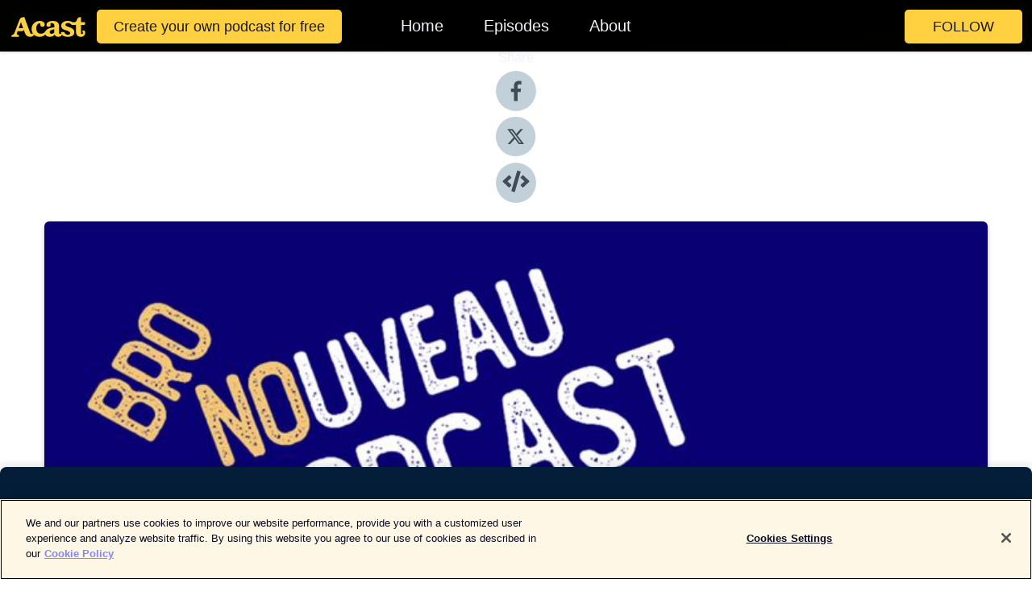

--- FILE ---
content_type: text/html; charset=utf-8
request_url: https://shows.acast.com/62c3caa7a5c33d0012028362/episodes/6388eaf81af4a90011eac960?
body_size: 21474
content:
<!DOCTYPE html><html><head><meta charSet="utf-8"/><meta name="viewport" content="width=device-width"/><meta name="robots" content="noindex, nofollow"/><meta name="theme-color" content="#010100"/><link rel="icon" type="image/png" href="https://open-images.acast.com/shows/62c3caa7a5c33d0012028362/show-cover.jpg?height=32"/><link type="application/rss+xml" rel="alternate" title="Bro Nouveau Podcast" href="https://feeds.acast.com/public/shows/bronouveau"/><title>Chasing a Career in Music and Navigating Life Transitions with Philip Paolino - Bro Nouveau Podcast | Acast</title><meta name="description" content="Listen to Chasing a Career in Music and Navigating Life Transitions with Philip Paolino from Bro Nouveau Podcast. 082- Philip Paolino is a Canadian sales professional and former professional musician. After meeting at a corporate sales training in 2018, Phil and Thomas stuck up a friendship. In this conversation, they discuss Phil&#x27;s background growing up Italian and French Canadian in Montréal, his years as fronting a rock band, and how his life has changed since becoming a father.Timestamps: 1:00 - Quebec 11:00 - Phi’s career as a musician 25:00 - Leveraging music in a sales career 34:00 - Developing Open Mindedness 41:00 - Songwriting 49:00 - Seeking Authenticity 55:30 - Conversation Game Phil’s Question: Do you like your job, why or why not? Thomas’ Question: What is your favorite family tradition?Bro Nouveau on YouTube"/><meta name="apple-itunes-app" content="app-id=${show.itunesId}"/><meta name="keywords" content="Bro Nouveau Podcast,men&#x27;s work, mental health, rugby, men&#x27;s education,policy,Society &amp; Culture"/><meta property="fb:app_id" content="1835552990005756"/><meta property="og:type" content="video.other"/><meta property="og:title" content="Chasing a Career in Music and Navigating Life Transitions with Philip Paolino | Bro Nouveau Podcast"/><meta property="og:description" content=""/><meta property="og:image" content="https://open-images.acast.com/shows/62c3caa7a5c33d0012028362/1669917219054-b9e5307ab42caf1e7a10d062cb8d71c3.jpeg?height=315"/><meta property="og:image:width" content="315"/><meta property="og:image:height" content="315"/><meta property="og:url" content="https://shows.acast.com/bronouveau/episodes/pursuing-a-career-in-music-and-navigating-life-transitions-p"/><meta property="og:audio" content="https://open.acast.com/public/streams/62c3caa7a5c33d0012028362/episodes/6388eaf81af4a90011eac960.mp3"/><meta property="og:audio:secure_url" content="https://open.acast.com/public/streams/62c3caa7a5c33d0012028362/episodes/6388eaf81af4a90011eac960.mp3"/><meta property="og:audio:type" content="audio/mpeg"/><meta name="twitter:card" content="player"/><meta name="twitter:url" content="https://shows.acast.com/bronouveau/episodes/pursuing-a-career-in-music-and-navigating-life-transitions-p?ref=twitter"/><meta name="twitter:title" content="Chasing a Career in Music and Navigating Life Transitions with Philip Paolino | Bro Nouveau Podcast"/><meta name="twitter:site" content="@acast"/><meta name="twitter:description" content=""/><meta name="twitter:image" content="https://open-images.acast.com/shows/62c3caa7a5c33d0012028362/1669917219054-b9e5307ab42caf1e7a10d062cb8d71c3.jpeg?height=500"/><meta name="twitter:player" content="https://embed.acast.com/$/62c3caa7a5c33d0012028362/6388eaf81af4a90011eac960??ref=twitter"/><meta name="twitter:player:width" content="400"/><meta name="twitter:player:height" content="190"/><link rel="apple-touch-icon" href="https://open-images.acast.com/shows/62c3caa7a5c33d0012028362/1669917219054-b9e5307ab42caf1e7a10d062cb8d71c3.jpeg?height=60"/><link rel="apple-touch-icon" sizes="76x76" href="https://open-images.acast.com/shows/62c3caa7a5c33d0012028362/1669917219054-b9e5307ab42caf1e7a10d062cb8d71c3.jpeg?height=72"/><link rel="apple-touch-icon" sizes="120x120" href="https://open-images.acast.com/shows/62c3caa7a5c33d0012028362/1669917219054-b9e5307ab42caf1e7a10d062cb8d71c3.jpeg?height=120"/><link rel="apple-touch-icon" sizes="152x152" href="https://open-images.acast.com/shows/62c3caa7a5c33d0012028362/1669917219054-b9e5307ab42caf1e7a10d062cb8d71c3.jpeg?height=152"/><link rel="alternate" type="application/json+oembed" href="https://shows.acast.com/api/oembed/62c3caa7a5c33d0012028362/6388eaf81af4a90011eac960"/><link rel="canonical" href="https://shows.acast.com/bronouveau/episodes/pursuing-a-career-in-music-and-navigating-life-transitions-p"/><meta name="next-head-count" content="36"/><script type="text/javascript">
            (function (w, d, s, l, i) {
            w[l] = w[l] || []; w[l].push({
              'gtm.start':
                new Date().getTime(), event: 'gtm.js'
            }); var f = d.getElementsByTagName(s)[0],
              j = d.createElement(s), dl = l != 'dataLayer' ? '&l=' + l : ''; j.async = true; j.src =
                'https://www.googletagmanager.com/gtm.js?id=' + i + dl; f.parentNode.insertBefore(j, f);
          })(window, document, 'script', 'dataLayer', 'GTM-TN7LJVGR');</script><script type="text/javascript" src="https://cdn.cookielaw.org/consent/95cc7393-f677-4c0d-a249-abbd2bbe4231/OtAutoBlock.js"></script><script src="https://cdn.cookielaw.org/scripttemplates/otSDKStub.js" data-document-language="true" type="text/javascript" data-domain-script="95cc7393-f677-4c0d-a249-abbd2bbe4231"></script><script>function OptanonWrapper() { }</script><link rel="preload" href="/_next/static/css/21a6880349adffd5.css" as="style"/><link rel="stylesheet" href="/_next/static/css/21a6880349adffd5.css" data-n-g=""/><noscript data-n-css=""></noscript><script defer="" nomodule="" src="/_next/static/chunks/polyfills-c67a75d1b6f99dc8.js"></script><script src="/_next/static/chunks/webpack-df327beb42713f18.js" defer=""></script><script src="/_next/static/chunks/framework-0c7baedefba6b077.js" defer=""></script><script src="/_next/static/chunks/main-4e36df1213707c60.js" defer=""></script><script src="/_next/static/chunks/pages/_app-5705366bc2612c9e.js" defer=""></script><script src="/_next/static/chunks/29107295-52d5ccd9ad2558b9.js" defer=""></script><script src="/_next/static/chunks/257-d641aca84f2a97d6.js" defer=""></script><script src="/_next/static/chunks/646-2a49ecc9e97ef284.js" defer=""></script><script src="/_next/static/chunks/56-a3b1de0b6cd98599.js" defer=""></script><script src="/_next/static/chunks/pages/%5BshowId%5D/episodes/%5BepisodeId%5D-d28e1352f8cb2c35.js" defer=""></script><script src="/_next/static/IAEo1PJG76N2s-ezzkHD6/_buildManifest.js" defer=""></script><script src="/_next/static/IAEo1PJG76N2s-ezzkHD6/_ssgManifest.js" defer=""></script><style data-styled="" data-styled-version="5.3.11">.fAIITM{font-size:2rem;line-height:2rem;}/*!sc*/
data-styled.g2[id="Typography__H1-fsVRJa"]{content:"fAIITM,"}/*!sc*/
.TuejL{font-size:1.3rem;line-height:1.3rem;font-weight:bold;}/*!sc*/
data-styled.g3[id="Typography__H2-jQFsNJ"]{content:"TuejL,"}/*!sc*/
.idhiFy{font-size:1.05rem;line-height:1.05rem;}/*!sc*/
data-styled.g5[id="Typography__H4-fQhpZD"]{content:"idhiFy,"}/*!sc*/
.jsuaZQ{font-size:1rem;}/*!sc*/
data-styled.g6[id="Typography__Body-glXwcD"]{content:"jsuaZQ,"}/*!sc*/
.jzoSpE{-webkit-text-decoration:none;text-decoration:none;color:inherit;}/*!sc*/
data-styled.g13[id="Link__LinkElement-gcUHji"]{content:"jzoSpE,"}/*!sc*/
.fnFznR.fnFznR{font-size:1.1em;min-height:40px;min-width:146px;padding:8px 16px;overflow:hidden;display:-webkit-box;display:-webkit-flex;display:-ms-flexbox;display:flex;-webkit-text-decoration:none;text-decoration:none;-webkit-box-pack:center;-webkit-justify-content:center;-ms-flex-pack:center;justify-content:center;-webkit-transition:background-color 0.5s;transition:background-color 0.5s;border:none;}/*!sc*/
.fnFznR.fnFznR:hover{cursor:pointer;color:#161616;background-color:#e1b322;border:none;}/*!sc*/
.fnFznR.fnFznR:active{outline:0 !important;}/*!sc*/
.fnFznR.fnFznR:focus{outline:0 !important;}/*!sc*/
data-styled.g14[id="Buttons__StyledButton-evkogA"]{content:"fnFznR,"}/*!sc*/
.bTZZBG{-webkit-align-self:center;-ms-flex-item-align:center;align-self:center;margin:0 5px;}/*!sc*/
data-styled.g15[id="Buttons__Wrapper-fDfwDG"]{content:"bTZZBG,"}/*!sc*/
.ktUEah{color:#161616;background-color:#ffd140;border-radius:5px;}/*!sc*/
.ktUEah:focus{border-color:#161616;color:#161616;background-color:#ffd140;border-radius:5px;}/*!sc*/
data-styled.g17[id="Buttons__ButtonBase-deOWHa"]{content:"ktUEah,"}/*!sc*/
.jucQmV.jucQmV{text-transform:uppercase;}/*!sc*/
data-styled.g18[id="SubscribeButton__FollowButton-kYSCrx"]{content:"jucQmV,"}/*!sc*/
.esfzLv{position:absolute;right:12px;top:12px;}/*!sc*/
data-styled.g19[id="Drawer__SubscribeWrapper-fdZssw"]{content:"esfzLv,"}/*!sc*/
.gdvQqO{width:50px;height:50px;position:fixed;left:5px;top:5px;cursor:pointer;background:#ffd140;border-radius:5px;}/*!sc*/
.gdvQqO span,.gdvQqO:before,.gdvQqO:after{height:2px;border-radius:2px;width:40%;position:absolute;left:50%;margin-left:-25%;background:#161616;}/*!sc*/
.gdvQqO span{top:50%;margin-top:-1px;text-indent:-9999px;}/*!sc*/
.gdvQqO:before,.gdvQqO:after{content:'';-webkit-transition:all 0.3s ease;-webkit-transition:all 0.3s ease;transition:all 0.3s ease;}/*!sc*/
.gdvQqO:before{top:30%;width:30%;}/*!sc*/
.gdvQqO:after{bottom:30%;width:50%;}/*!sc*/
.gdvQqO span.active{display:none;}/*!sc*/
.gdvQqO.active:before{-webkit-transform:rotate(135deg);-webkit-transform:rotate(135deg);-ms-transform:rotate(135deg);transform:rotate(135deg);top:45%;width:50%;}/*!sc*/
.gdvQqO.active:after{-webkit-transform:rotate(-135deg);-webkit-transform:rotate(-135deg);-ms-transform:rotate(-135deg);transform:rotate(-135deg);top:45%;width:50%;}/*!sc*/
data-styled.g20[id="Drawer__Hamburger-jihBTa"]{content:"gdvQqO,"}/*!sc*/
.cFMpeB .ant-drawer-header{border-bottom:0px;}/*!sc*/
.cFMpeB .ant-list-item-content-single{-webkit-box-pack:center;-webkit-justify-content:center;-ms-flex-pack:center;justify-content:center;}/*!sc*/
data-styled.g22[id="Drawer__FullDrawer-cIjuH"]{content:"cFMpeB,"}/*!sc*/
.dMmNoB{z-index:1001;display:-webkit-box;display:-webkit-flex;display:-ms-flexbox;display:flex;-webkit-box-pack:center;-webkit-justify-content:center;-ms-flex-pack:center;justify-content:center;-webkit-align-items:center;-webkit-box-align:center;-ms-flex-align:center;align-items:center;background:#010100;color:#F0F2F5;min-height:64px;box-shadow:0 1px 5px 0 rgba(0,0,0,0.12);background-image:radial-gradient( ellipse at top,#000000,#010100 );}/*!sc*/
data-styled.g27[id="Header__TopBarElement-jCfqCz"]{content:"dMmNoB,"}/*!sc*/
.kkFmye{width:100%;position:fixed;top:0px;left:0px;right:0px;background:transparent;margin:0px;padding:0;z-index:1001;}/*!sc*/
data-styled.g30[id="Header-fhmhdH"]{content:"kkFmye,"}/*!sc*/
.cAXslU{-webkit-align-items:center;-webkit-box-align:center;-ms-flex-align:center;align-items:center;display:-webkit-box;display:-webkit-flex;display:-ms-flexbox;display:flex;-webkit-box-pack:center;-webkit-justify-content:center;-ms-flex-pack:center;justify-content:center;text-align:center;font-size:12px;line-height:12px;font-weight:bold;text-transform:uppercase;margin:5px;}/*!sc*/
data-styled.g31[id="Subscribe__IconName-joHuOw"]{content:"cAXslU,"}/*!sc*/
.fmvySL{margin:5px 10px 5px 5px;}/*!sc*/
data-styled.g32[id="Subscribe__ButtonIconName-jvvJDm"]{content:"fmvySL,"}/*!sc*/
.hMWGtP{display:-webkit-box;display:-webkit-flex;display:-ms-flexbox;display:flex;padding:2px 5px;cursor:pointer;word-break:break-all;-webkit-text-decoration:none;text-decoration:none;border:1px solid #F0F2F5;margin:0px 5px;border-radius:15px;background:#010100;color:#F0F2F5;}/*!sc*/
.hMWGtP path{fill:#F0F2F5;}/*!sc*/
.hMWGtP:hover{background:#F0F2F5;}/*!sc*/
.hMWGtP:hover .Subscribe__IconName-joHuOw{color:#010100;}/*!sc*/
.hMWGtP:hover path{fill:#010100;}/*!sc*/
data-styled.g33[id="Subscribe__SubscribeButton-iuXdSK"]{content:"hMWGtP,"}/*!sc*/
.iDZLbp{-webkit-align-items:center;-webkit-box-align:center;-ms-flex-align:center;align-items:center;display:-webkit-box;display:-webkit-flex;display:-ms-flexbox;display:flex;-webkit-box-pack:center;-webkit-justify-content:center;-ms-flex-pack:center;justify-content:center;margin:5px;}/*!sc*/
data-styled.g34[id="Subscribe__Icon-kulOCb"]{content:"iDZLbp,"}/*!sc*/
.jhFzSe{margin:5px 5px 5px 10px;}/*!sc*/
data-styled.g35[id="Subscribe__ButtonIcon-hylJEF"]{content:"jhFzSe,"}/*!sc*/
.hfhIXj{padding:10px 20px;background:#010100;color:#F0F2F5;border-top:1px solid #000000;background-image:radial-gradient( ellipse at top,#1f1f1e,transparent ),radial-gradient(ellipse at bottom,#000000,transparent);margin-bottom:calc(140px - 4px);}/*!sc*/
data-styled.g36[id="Footer-dMCvEp"]{content:"hfhIXj,"}/*!sc*/
.iboUMz{display:-webkit-box;display:-webkit-flex;display:-ms-flexbox;display:flex;-webkit-flex-direction:column;-ms-flex-direction:column;flex-direction:column;justify-items:center;-webkit-align-items:center;-webkit-box-align:center;-ms-flex-align:center;align-items:center;}/*!sc*/
data-styled.g37[id="Footer__Content-dmqHcg"]{content:"iboUMz,"}/*!sc*/
.ljxdEE{text-align:center;padding:10px 0;color:#F0F2F5;}/*!sc*/
data-styled.g38[id="Footer__FooterText-dFsehJ"]{content:"ljxdEE,"}/*!sc*/
.iQSmLw{margin-top:20px;font-size:12px;text-align:center;padding:10px 0;color:#F0F2F5;}/*!sc*/
.iQSmLw a{color:#F0F2F5;-webkit-text-decoration:underline;text-decoration:underline;}/*!sc*/
data-styled.g39[id="Footer__FooterAcastText-gtKwXx"]{content:"iQSmLw,"}/*!sc*/
.cDyTQl.cDyTQl{width:100%;margin:64px auto 0px auto;min-height:100vh;}/*!sc*/
data-styled.g41[id="DefaultLayout__Body-cLUEfV"]{content:"cDyTQl,"}/*!sc*/
.iOGpAj .ant-modal-title{-webkit-letter-spacing:0px;-moz-letter-spacing:0px;-ms-letter-spacing:0px;letter-spacing:0px;font-family:'Telegraf-Bold';font-size:1.25rem;}/*!sc*/
data-styled.g42[id="DefaultLayout__ModalStyled-gYuvQJ"]{content:"iOGpAj,"}/*!sc*/
.dYsFaX{left:0px;right:0px;height:140px;z-index:999;position:fixed;bottom:0px;box-shadow:0 -3px 10px 0 rgba(0,0,0,0.1);background-color:transparent;text-align:center;}/*!sc*/
data-styled.g43[id="DefaultLayout__PlayerFooterElement-iYPywt"]{content:"dYsFaX,"}/*!sc*/
.gXgcXL{display:block;width:100%;height:140px;border:none;top:0px;position:absolute;}/*!sc*/
data-styled.g44[id="DefaultLayout__Iframe-dGHxkF"]{content:"gXgcXL,"}/*!sc*/
*{font-family:"IBM Plex Sans","Helvetica Neue",Roboto,Arial,sans-serif,Verdana,Geneva,Tahoma,sans-serif;}/*!sc*/
h1,h2,h3,h4,h5,h6{font-family:"IBM Plex Sans","Helvetica Neue",Montserrat,Arial,sans-serif;}/*!sc*/
body{margin:0;padding:0;line-height:1.5;-webkit-font-smoothing:antialiased;}/*!sc*/
a{-webkit-text-decoration:none;text-decoration:none;}/*!sc*/
a:hover{color:inherit;}/*!sc*/
.ant-modal-mask{z-index:1001!important;}/*!sc*/
.ant-modal-wrap{z-index:1001!important;}/*!sc*/
data-styled.g45[id="sc-global-enLAFf1"]{content:"sc-global-enLAFf1,"}/*!sc*/
.kkRkKW{-webkit-transition:all 0.3s ease-in-out;transition:all 0.3s ease-in-out;}/*!sc*/
.kkRkKW path{-webkit-transition:all 0.2s ease-in-out;transition:all 0.2s ease-in-out;}/*!sc*/
.kkRkKW:hover{-webkit-transform:scale(1.1);-ms-transform:scale(1.1);transform:scale(1.1);}/*!sc*/
.kkRkKW:hover path{fill:#ffffff;}/*!sc*/
.kkRkKW:hover circle{fill:#3b5998;}/*!sc*/
data-styled.g46[id="facebook__FacebookStyled-bhyJAj"]{content:"kkRkKW,"}/*!sc*/
.fqSfOD{-webkit-transition:all 0.3s ease-in-out;transition:all 0.3s ease-in-out;}/*!sc*/
.fqSfOD path{-webkit-transition:all 0.2s ease-in-out;transition:all 0.2s ease-in-out;}/*!sc*/
.fqSfOD:hover{-webkit-transform:scale(1.1);-ms-transform:scale(1.1);transform:scale(1.1);}/*!sc*/
.fqSfOD:hover path.logo{fill:#fafafa;}/*!sc*/
.fqSfOD:hover path.background{fill:#040404;}/*!sc*/
data-styled.g47[id="twitter__TwitterStyled-iHYlhf"]{content:"fqSfOD,"}/*!sc*/
.hIgNOY{-webkit-transition:all 0.3s ease-in-out;transition:all 0.3s ease-in-out;}/*!sc*/
.hIgNOY path{-webkit-transition:all 0.2s ease-in-out;transition:all 0.2s ease-in-out;}/*!sc*/
.hIgNOY:hover{-webkit-transform:scale(1.1);-ms-transform:scale(1.1);transform:scale(1.1);}/*!sc*/
.hIgNOY:hover path{fill:#ffffff;}/*!sc*/
.hIgNOY:hover circle{fill:#00bfa5;}/*!sc*/
data-styled.g48[id="embed__EmbedStyled-hGbveb"]{content:"hIgNOY,"}/*!sc*/
.fulAmV{display:-webkit-box;display:-webkit-flex;display:-ms-flexbox;display:flex;padding:0;list-style:none;-webkit-box-pack:center;-webkit-justify-content:center;-ms-flex-pack:center;justify-content:center;-webkit-align-items:center;-webkit-box-align:center;-ms-flex-align:center;align-items:center;-webkit-flex-direction:column;-ms-flex-direction:column;flex-direction:column;}/*!sc*/
.fulAmV li{margin:0 10px;}/*!sc*/
data-styled.g51[id="Socials__SocialIcons-gdSusr"]{content:"fulAmV,"}/*!sc*/
.gqPdIZ{text-align:center;color:#F0F2F5;}/*!sc*/
data-styled.g52[id="Socials__ItemTitle-dkqnEN"]{content:"gqPdIZ,"}/*!sc*/
.gkIqwk span[role='img']{margin-right:1rem;}/*!sc*/
.gkIqwk.gkIqwk{height:auto;font-size:1.1rem;border:0px !important;color:#161616;background-color:#ffd140;border:none;border-radius:5px;}/*!sc*/
.gkIqwk.gkIqwk:hover{-webkit-transform:scale(1.03);-ms-transform:scale(1.03);transform:scale(1.03);cursor:pointer;color:#161616;}/*!sc*/
data-styled.g53[id="PlayButton__PlayButtonStyled-PLKwP"]{content:"gkIqwk,"}/*!sc*/
.ioAIAL{-webkit-align-items:flex-start !important;-webkit-box-align:flex-start !important;-ms-flex-align:flex-start !important;align-items:flex-start !important;-webkit-box-pack:start;-webkit-justify-content:flex-start;-ms-flex-pack:start;justify-content:flex-start;background-color:#fefefe;border-radius:8px;padding:10px 15px !important;margin-top:6px;}/*!sc*/
.ioAIAL .ant-list-item-action{display:-webkit-inline-box;display:-webkit-inline-flex;display:-ms-inline-flexbox;display:inline-flex;-webkit-align-items:center;-webkit-box-align:center;-ms-flex-align:center;align-items:center;margin-inline-start:12px !important;}/*!sc*/
.ioAIAL .ant-list-item-action li{height:100%;display:-webkit-box;display:-webkit-flex;display:-ms-flexbox;display:flex;-webkit-align-items:center;-webkit-box-align:center;-ms-flex-align:center;align-items:center;-webkit-box-pack:center;-webkit-justify-content:center;-ms-flex-pack:center;justify-content:center;}/*!sc*/
data-styled.g54[id="EpisodeListItem__ListItemStyled-iBBHlu"]{content:"ioAIAL,"}/*!sc*/
.iiDLiW{margin-bottom:0.1em;font-weight:bold;}/*!sc*/
data-styled.g55[id="EpisodeListItem__TitleStyled-bnvvwp"]{content:"iiDLiW,"}/*!sc*/
.bUVPdL{width:98px;height:98px;margin-right:10px;border-radius:8px;}/*!sc*/
data-styled.g56[id="EpisodeListItem__EpisodeCover-dETuO"]{content:"bUVPdL,"}/*!sc*/
.jSKFLZ{word-break:break-word;word-wrap:break-word;overflow-wrap:break-word;margin:15px 0px 5px 0px;line-height:21px;height:40px;overflow:hidden;text-overflow:ellipsis;-webkit-line-clamp:2;display:-webkit-box;-webkit-box-orient:vertical;color:#424B5A;}/*!sc*/
data-styled.g57[id="EpisodeListItem__FeatCardSummary-ixygAI"]{content:"jSKFLZ,"}/*!sc*/
.ibWqjy{display:-webkit-box;display:-webkit-flex;display:-ms-flexbox;display:flex;-webkit-flex-direction:column;-ms-flex-direction:column;flex-direction:column;-webkit-box-pack:top;-webkit-justify-content:top;-ms-flex-pack:top;justify-content:top;width:100%;min-height:98px;}/*!sc*/
data-styled.g58[id="EpisodeListItem__EpisodeInfo-dMuDjN"]{content:"ibWqjy,"}/*!sc*/
.hVOIhM{font-size:12px;color:#424B5A;padding:5px 10px 5px 0px;}/*!sc*/
.hVOIhM span[role='img']{margin-right:5px;}/*!sc*/
data-styled.g59[id="EpisodeListItem__Duration-ZldaQ"]{content:"hVOIhM,"}/*!sc*/
.fuCtWx{font-size:12px;color:#424B5A;padding:5px 10px;}/*!sc*/
.fuCtWx span[role='img']{margin-right:5px;}/*!sc*/
data-styled.g60[id="EpisodeListItem__DatePublish-ibxPoH"]{content:"fuCtWx,"}/*!sc*/
.HauGd{font-size:12px;color:#424B5A;padding:5px 10px;}/*!sc*/
data-styled.g61[id="EpisodeListItem__Seasons-cKCWbE"]{content:"HauGd,"}/*!sc*/
.inYIcH{padding:15px 10px;border-top:slimBorder;border-right:slimBorder;border-left:slimBorder;border-bottom:none;text-align:justify;max-height:150px;overflow:hidden;border-radius:4px;box-shadow:inset 0 -10px 10px -10px rgba(0,0,0,0.25);}/*!sc*/
data-styled.g63[id="EpisodeSummary__Wrapper-fDPOry"]{content:"inYIcH,"}/*!sc*/
.jlpHIe{margin:0 5px;}/*!sc*/
data-styled.g65[id="Episode__Dot-crDYYK"]{content:"jlpHIe,"}/*!sc*/
.gkykcU{max-width:1200px;margin:30px auto;padding:0 15px;}/*!sc*/
data-styled.g66[id="Episode__Wrapper-kRXjvm"]{content:"gkykcU,"}/*!sc*/
.cVEzJV{position:relative;padding-bottom:100%;display:block;box-shadow:#bdc3c7 0 5px 5px;width:100%;margin:0 auto;}/*!sc*/
data-styled.g67[id="Episode__Cover-kvqYbk"]{content:"cVEzJV,"}/*!sc*/
.lclhAL{position:absolute;left:0;height:auto;width:100%;border-radius:6px;-webkit-transition:all 0.5s ease-in;transition:all 0.5s ease-in;}/*!sc*/
data-styled.g68[id="Episode__Image-hfuGvq"]{content:"lclhAL,"}/*!sc*/
.eeFwQc{padding:15px 0 15px 0;margin:0px 0px;}/*!sc*/
data-styled.g69[id="Episode__TitleWrapper-iSiqHS"]{content:"eeFwQc,"}/*!sc*/
.glAVQZ{display:-webkit-box;display:-webkit-flex;display:-ms-flexbox;display:flex;-webkit-flex-direction:row;-ms-flex-direction:row;flex-direction:row;-webkit-align-items:center;-webkit-box-align:center;-ms-flex-align:center;align-items:center;-webkit-box-pack:justify;-webkit-justify-content:space-between;-ms-flex-pack:justify;justify-content:space-between;width:100%;padding-right:30px;}/*!sc*/
data-styled.g70[id="Episode__EpisodeInfoWrapperWithButton-elobSB"]{content:"glAVQZ,"}/*!sc*/
.hcCOhk{display:-webkit-box;display:-webkit-flex;display:-ms-flexbox;display:flex;margin-right:15px;}/*!sc*/
data-styled.g71[id="Episode__EpisodeInfoWrapper-faoqtZ"]{content:"hcCOhk,"}/*!sc*/
.GFrje{display:block;margin-bottom:5px;}/*!sc*/
data-styled.g72[id="Episode__DatePublish-eUcRXA"]{content:"GFrje,"}/*!sc*/
.ZGbYc{margin:5vh 0;}/*!sc*/
data-styled.g73[id="Episode__MoreEpisodes-kFxnzW"]{content:"ZGbYc,"}/*!sc*/
.jmTpns{display:-webkit-box;display:-webkit-flex;display:-ms-flexbox;display:flex;text-align:center;-webkit-box-pack:center;-webkit-justify-content:center;-ms-flex-pack:center;justify-content:center;margin-top:20px;margin-bottom:-10px;}/*!sc*/
data-styled.g75[id="Episode__ButtonWrapper-iVKpxA"]{content:"jmTpns,"}/*!sc*/
</style></head><body><div id="__next"><section class="ant-layout css-17eed5t"><header class="Header-fhmhdH kkFmye"><div class="Header__TopBarElement-jCfqCz dMmNoB"><div class="ant-row ant-row-end css-17eed5t"><div class="Drawer__Hamburger-jihBTa gdvQqO"><span class=""></span></div><div class="Drawer__SubscribeWrapper-fdZssw esfzLv"><div><button id="drawer-follow-button" type="button" class="ant-btn css-17eed5t ant-btn-default Buttons__StyledButton-evkogA fnFznR Buttons__ButtonBase-deOWHa SubscribeButton__FollowButton-kYSCrx ktUEah jucQmV"><span class="Buttons__Wrapper-fDfwDG bTZZBG">Follow</span></button></div></div></div></div></header><main class="ant-layout-content DefaultLayout__Body-cLUEfV cDyTQl css-17eed5t"><div class="Episode__Wrapper-kRXjvm gkykcU"><div class="ant-row ant-row-center css-17eed5t" style="margin-left:-10px;margin-right:-10px"><div style="padding-left:10px;padding-right:10px" class="ant-col ant-col-xs-0 ant-col-sm-0 ant-col-md-2 css-17eed5t"><div><h4 class="Typography__H4-fQhpZD Socials__ItemTitle-dkqnEN idhiFy gqPdIZ">Share</h4><ul class="Socials__SocialIcons-gdSusr fulAmV"><li id="share-icon-facebook"><a href="http://www.facebook.com/sharer/sharer.php?u=https://shows.acast.com/bronouveau/episodes/pursuing-a-career-in-music-and-navigating-life-transitions-p" target="_blank" rel="noopener noreferrer"><svg viewBox="-384 -256 1024 1024" width="50" height="50" class="facebook__FacebookStyled-bhyJAj kkRkKW"><circle cx="128" cy="256" r="512" fill="#C2D1D9"></circle><path fill="#424B5A" d="M76.7 512V283H0v-91h76.7v-71.7C76.7 42.4 124.3 0 193.8 0c33.3 0 61.9 2.5 70.2 3.6V85h-48.2c-37.8 0-45.1 18-45.1 44.3V192H256l-11.7 91h-73.6v229"></path></svg></a></li><li id="share-icon-twitter"><a href="http://x.com/intent/tweet?url=https://shows.acast.com/bronouveau/episodes/pursuing-a-career-in-music-and-navigating-life-transitions-p&amp;via=acast&amp;text=Bro Nouveau Podcast" target="_blank" rel="noopener noreferrer"><svg xmlns="http://www.w3.org/2000/svg" shape-rendering="geometricPrecision" text-rendering="geometricPrecision" image-rendering="optimizeQuality" fill-rule="evenodd" clip-rule="evenodd" viewBox="0 0 520 520" width="50" height="50" class="twitter__TwitterStyled-iHYlhf fqSfOD"><path class="background" fill="#C2D1D9" d="M256 0c141.385 0 256 114.615 256 256S397.385 512 256 512 0 397.385 0 256 114.615 0 256 0z"></path><path class="logo" fill="#424B5A" fill-rule="nonzero" d="M318.64 157.549h33.401l-72.973 83.407 85.85 113.495h-67.222l-52.647-68.836-60.242 68.836h-33.423l78.052-89.212-82.354-107.69h68.924l47.59 62.917 55.044-62.917zm-11.724 176.908h18.51L205.95 176.493h-19.86l120.826 157.964z"></path></svg></a></li><li id="share-icon-embed"><a><svg viewBox="-160 -190 960 960" width="50" height="50" class="embed__EmbedStyled-hGbveb hIgNOY"><circle cx="320" cy="290" r="480" fill="#C2D1D9"></circle><path fill="#424B5A" d="M278.9 511.5l-61-17.7c-6.4-1.8-10-8.5-8.2-14.9L346.2 8.7c1.8-6.4 8.5-10 14.9-8.2l61 17.7c6.4 1.8 10 8.5 8.2 14.9L293.8 503.3c-1.9 6.4-8.5 10.1-14.9 8.2zm-114-112.2l43.5-46.4c4.6-4.9 4.3-12.7-.8-17.2L117 256l90.6-79.7c5.1-4.5 5.5-12.3.8-17.2l-43.5-46.4c-4.5-4.8-12.1-5.1-17-.5L3.8 247.2c-5.1 4.7-5.1 12.8 0 17.5l144.1 135.1c4.9 4.6 12.5 4.4 17-.5zm327.2.6l144.1-135.1c5.1-4.7 5.1-12.8 0-17.5L492.1 112.1c-4.8-4.5-12.4-4.3-17 .5L431.6 159c-4.6 4.9-4.3 12.7.8 17.2L523 256l-90.6 79.7c-5.1 4.5-5.5 12.3-.8 17.2l43.5 46.4c4.5 4.9 12.1 5.1 17 .6z"></path></svg></a></li></ul></div></div><div style="padding-left:10px;padding-right:10px" class="ant-col ant-col-xs-12 ant-col-sm-12 ant-col-md-6 css-17eed5t"><div class="Episode__Cover-kvqYbk cVEzJV"><img src="https://open-images.acast.com/shows/62c3caa7a5c33d0012028362/1669917219054-b9e5307ab42caf1e7a10d062cb8d71c3.jpeg?height=750" alt="cover art for Chasing a Career in Music and Navigating Life Transitions with Philip Paolino" class="Episode__Image-hfuGvq lclhAL"/></div><br/><button episode="[object Object]" type="button" class="ant-btn css-17eed5t ant-btn-default ant-btn-lg ant-btn-block PlayButton__PlayButtonStyled-PLKwP gkIqwk"><span role="img" aria-label="play-circle" class="anticon anticon-play-circle"><svg viewBox="64 64 896 896" focusable="false" data-icon="play-circle" width="1em" height="1em" fill="currentColor" aria-hidden="true"><path d="M512 64C264.6 64 64 264.6 64 512s200.6 448 448 448 448-200.6 448-448S759.4 64 512 64zm144.1 454.9L437.7 677.8a8.02 8.02 0 01-12.7-6.5V353.7a8 8 0 0112.7-6.5L656.1 506a7.9 7.9 0 010 12.9z"></path></svg></span>Play</button></div><div style="padding-left:10px;padding-right:10px" class="ant-col ant-col-xs-24 ant-col-sm-24 ant-col-md-16 css-17eed5t"><div class="ant-row css-17eed5t"><h1 class="Typography__H1-fsVRJa fAIITM">Bro Nouveau Podcast</h1></div><div class="ant-row css-17eed5t"><div class="Episode__TitleWrapper-iSiqHS eeFwQc"><h2 class="Typography__H2-jQFsNJ TuejL">Chasing a Career in Music and Navigating Life Transitions with Philip Paolino</h2><div class="Episode__EpisodeInfoWrapperWithButton-elobSB glAVQZ"><div class="Episode__EpisodeInfoWrapper-faoqtZ hcCOhk"><div><span>Ep.<!-- --> <!-- -->82</span></div><div class="Episode__Dot-crDYYK jlpHIe">•</div><time dateTime="2022-12-02T14:24:48.764Z" class="Episode__DatePublish-eUcRXA GFrje">Friday, December 2, 2022</time></div></div></div></div><div class="EpisodeSummary__Wrapper-fDPOry inYIcH"><div><p>082- Philip Paolino is a Canadian sales professional and former professional musician. After meeting at a corporate sales training in 2018, Phil and Thomas stuck up a friendship. In this conversation, they discuss Phil's background growing up Italian and French Canadian in Montréal, his years as fronting a rock band, and how his life has changed since becoming a father.</p><p><br /></p><p><strong>Timestamps: </strong></p><p>1:00 - Quebec </p><p>11:00 - Phi’s career as a musician </p><p>25:00 - Leveraging music in a sales career </p><p>34:00 - Developing Open Mindedness </p><p>41:00 - Songwriting </p><p>49:00 - Seeking Authenticity </p><p>55:30 - Conversation Game </p><ul><li>Phil’s Question: Do you like your job, why or why not? </li><li>Thomas’ Question: What is your favorite family tradition?</li></ul><p><br /></p><p><a href="https://www.youtube.com/@bronouveau" rel="nofollow" target="_blank">Bro Nouveau on YouTube</a></p></div></div><button type="button" class="ant-btn css-17eed5t ant-btn-text"><span role="img" aria-label="caret-down" class="anticon anticon-caret-down"><svg viewBox="0 0 1024 1024" focusable="false" data-icon="caret-down" width="1em" height="1em" fill="currentColor" aria-hidden="true"><path d="M840.4 300H183.6c-19.7 0-30.7 20.8-18.5 35l328.4 380.8c9.4 10.9 27.5 10.9 37 0L858.9 335c12.2-14.2 1.2-35-18.5-35z"></path></svg></span>Show more</button><div class="Episode__ButtonWrapper-iVKpxA jmTpns"></div><div class="ant-row ant-row-left css-17eed5t" style="margin-top:-5px;margin-bottom:-5px"><a href="https://feeds.acast.com/public/shows/bronouveau" id="subscribe-item-RSS" target="_blank" rel="noopener noreferrer nofollow" class="Subscribe__SubscribeButton-iuXdSK hMWGtP"><div class="Subscribe__Icon-kulOCb Subscribe__ButtonIcon-hylJEF iDZLbp jhFzSe"><svg viewBox="0 0 40 40" width="15" height="15"><path fill-rule="evenodd" clip-rule="evenodd" d="M1.48178 0.000801672C22.4588 0.750313 39.2494 17.6483 39.9992 38.5179C40.026 39.3216 39.3744 39.991 38.571 39.9998H34.2863C33.5186 39.9998 32.8938 39.3841 32.8581 38.616C32.1529 21.5491 18.4598 7.84699 1.39252 7.1507C0.615921 7.11506 0.00892639 6.49006 0.00892639 5.72248V1.42902C0.00892639 0.625313 0.678406 -0.0260538 1.48178 0.000801672ZM27.1184 38.4915C26.3686 24.6912 15.3177 13.6224 1.49963 12.8724C0.687332 12.828 0 13.4798 0 14.3006V18.5946C0 19.3441 0.580215 19.9779 1.33003 20.0228C11.3098 20.6741 19.3167 28.6546 19.9684 38.661C20.013 39.411 20.6468 39.991 21.3966 39.991H25.6902C26.5114 39.991 27.163 39.3035 27.1184 38.4915ZM11.4436 34.2781C11.4436 37.4383 8.88177 39.991 5.73075 39.991C2.57973 39.991 0.00892639 37.429 0.00892639 34.2781C0.00892639 31.1273 2.5708 28.5653 5.72182 28.5653C8.87284 28.5653 11.4436 31.118 11.4436 34.2781Z" fill="white"></path></svg></div><div class="Typography__Body-glXwcD Subscribe__IconName-joHuOw Subscribe__ButtonIconName-jvvJDm jsuaZQ cAXslU fmvySL">RSS</div></a></div></div></div><div class="Episode__MoreEpisodes-kFxnzW ZGbYc"><div><div class="ant-row ant-row-space-between css-17eed5t"><h4 class="Typography__H4-fQhpZD idhiFy">More episodes</h4><a href="/bronouveau/episodes" class="Link__LinkElement-gcUHji jzoSpE"><h4 class="Typography__H4-fQhpZD idhiFy">View all episodes</h4></a></div><div class="ant-list ant-list-split css-17eed5t"><div class="ant-spin-nested-loading css-17eed5t"><div class="ant-spin-container"><ul class="ant-list-items"><li class="ant-list-item EpisodeListItem__ListItemStyled-iBBHlu ioAIAL"><a id="episode-card-Kristal_DeSantis,_M.A.,_LMFT" href="/bronouveau/episodes/66b7f416a20d945cbc0bae0e" class="Link__LinkElement-gcUHji jzoSpE"><span class="ant-avatar ant-avatar-circle ant-avatar-image EpisodeListItem__EpisodeCover-dETuO bUVPdL css-17eed5t"><img src="https://open-images.acast.com/shows/62c3caa7a5c33d0012028362/1723331741137-53948d86-11b2-4cf1-aa01-6278e1c13068.jpeg?height=250"/></span></a><div class="EpisodeListItem__EpisodeInfo-dMuDjN ibWqjy"><a id="episode-card-Kristal_DeSantis,_M.A.,_LMFT" href="/bronouveau/episodes/66b7f416a20d945cbc0bae0e" class="Link__LinkElement-gcUHji jzoSpE"><h2 class="Typography__H2-jQFsNJ EpisodeListItem__TitleStyled-bnvvwp TuejL iiDLiW">112. Kristal DeSantis, M.A., LMFT</h2></a><div><span class="EpisodeListItem__Duration-ZldaQ hVOIhM"><span role="img" aria-label="clock-circle" class="anticon anticon-clock-circle"><svg viewBox="64 64 896 896" focusable="false" data-icon="clock-circle" width="1em" height="1em" fill="currentColor" aria-hidden="true"><path d="M512 64C264.6 64 64 264.6 64 512s200.6 448 448 448 448-200.6 448-448S759.4 64 512 64zm0 820c-205.4 0-372-166.6-372-372s166.6-372 372-372 372 166.6 372 372-166.6 372-372 372z"></path><path d="M686.7 638.6L544.1 535.5V288c0-4.4-3.6-8-8-8H488c-4.4 0-8 3.6-8 8v275.4c0 2.6 1.2 5 3.3 6.5l165.4 120.6c3.6 2.6 8.6 1.8 11.2-1.7l28.6-39c2.6-3.7 1.8-8.7-1.8-11.2z"></path></svg></span> <!-- -->29:57</span>|<time dateTime="2024-08-13T22:25:57.817Z" class="EpisodeListItem__DatePublish-ibxPoH fuCtWx"><span role="img" aria-label="calendar" class="anticon anticon-calendar"><svg viewBox="64 64 896 896" focusable="false" data-icon="calendar" width="1em" height="1em" fill="currentColor" aria-hidden="true"><path d="M880 184H712v-64c0-4.4-3.6-8-8-8h-56c-4.4 0-8 3.6-8 8v64H384v-64c0-4.4-3.6-8-8-8h-56c-4.4 0-8 3.6-8 8v64H144c-17.7 0-32 14.3-32 32v664c0 17.7 14.3 32 32 32h736c17.7 0 32-14.3 32-32V216c0-17.7-14.3-32-32-32zm-40 656H184V460h656v380zM184 392V256h128v48c0 4.4 3.6 8 8 8h56c4.4 0 8-3.6 8-8v-48h256v48c0 4.4 3.6 8 8 8h56c4.4 0 8-3.6 8-8v-48h128v136H184z"></path></svg></span> <!-- -->Tuesday, August 13, 2024</time>|<span class="EpisodeListItem__Seasons-cKCWbE HauGd"><span>Ep.<!-- --> <!-- -->112</span></span></div><div class="EpisodeListItem__FeatCardSummary-ixygAI jSKFLZ">112: Kristal DeSantis is a Texas Licensed Marriage and Family Therapist, a Clinically Certified Trauma Professional, Certified Sex Therapy Informed Professional, EMDR trained clinician, and a State of Texas approved Premarital Education Provider. She is the creator of The STRONG model of Relational Therapy and corresponding book, S.T.R.O.N.G.: A Relationship Field Guide for the Modern Man Please note some of the audio for this episode was not saved properly; the episode starts mid-conversation.Timestamps: 2:00 - Defining trauma; EMDR therapy11:00 - Ignoring emotions is illogical17:00 - Belief vs trust22:00 - why are most divorces in the U.S.'s initiated by the woman in the relationship?27:00 - Alexithymia - "phenomenon characterized by significant challenges in recognizing, expressing, sourcing, and describing one's emotions"28:00 - Kristal's definition of a good man: "a man with integrity, self-awareness, and strength of character." Kristal's BookKristal's Website</div></div><ul class="ant-list-item-action"><li><button episode="[object Object]" type="button" class="ant-btn css-17eed5t ant-btn-default ant-btn-lg PlayButton__PlayButtonStyled-PLKwP gkIqwk"><span role="img" aria-label="play-circle" class="anticon anticon-play-circle"><svg viewBox="64 64 896 896" focusable="false" data-icon="play-circle" width="1em" height="1em" fill="currentColor" aria-hidden="true"><path d="M512 64C264.6 64 64 264.6 64 512s200.6 448 448 448 448-200.6 448-448S759.4 64 512 64zm144.1 454.9L437.7 677.8a8.02 8.02 0 01-12.7-6.5V353.7a8 8 0 0112.7-6.5L656.1 506a7.9 7.9 0 010 12.9z"></path></svg></span>Play</button></li></ul></li><li class="ant-list-item EpisodeListItem__ListItemStyled-iBBHlu ioAIAL"><a id="episode-card-John_Lawyer" href="/bronouveau/episodes/6685d702f364c640082a151e" class="Link__LinkElement-gcUHji jzoSpE"><span class="ant-avatar ant-avatar-circle ant-avatar-image EpisodeListItem__EpisodeCover-dETuO bUVPdL css-17eed5t"><img src="https://open-images.acast.com/shows/62c3caa7a5c33d0012028362/1720476738172-9b90cbd9a68510152830b221e6459257.jpeg?height=250"/></span></a><div class="EpisodeListItem__EpisodeInfo-dMuDjN ibWqjy"><a id="episode-card-John_Lawyer" href="/bronouveau/episodes/6685d702f364c640082a151e" class="Link__LinkElement-gcUHji jzoSpE"><h2 class="Typography__H2-jQFsNJ EpisodeListItem__TitleStyled-bnvvwp TuejL iiDLiW">111. John Lawyer</h2></a><div><span class="EpisodeListItem__Duration-ZldaQ hVOIhM"><span role="img" aria-label="clock-circle" class="anticon anticon-clock-circle"><svg viewBox="64 64 896 896" focusable="false" data-icon="clock-circle" width="1em" height="1em" fill="currentColor" aria-hidden="true"><path d="M512 64C264.6 64 64 264.6 64 512s200.6 448 448 448 448-200.6 448-448S759.4 64 512 64zm0 820c-205.4 0-372-166.6-372-372s166.6-372 372-372 372 166.6 372 372-166.6 372-372 372z"></path><path d="M686.7 638.6L544.1 535.5V288c0-4.4-3.6-8-8-8H488c-4.4 0-8 3.6-8 8v275.4c0 2.6 1.2 5 3.3 6.5l165.4 120.6c3.6 2.6 8.6 1.8 11.2-1.7l28.6-39c2.6-3.7 1.8-8.7-1.8-11.2z"></path></svg></span> <!-- -->59:39</span>|<time dateTime="2024-07-08T22:12:51.306Z" class="EpisodeListItem__DatePublish-ibxPoH fuCtWx"><span role="img" aria-label="calendar" class="anticon anticon-calendar"><svg viewBox="64 64 896 896" focusable="false" data-icon="calendar" width="1em" height="1em" fill="currentColor" aria-hidden="true"><path d="M880 184H712v-64c0-4.4-3.6-8-8-8h-56c-4.4 0-8 3.6-8 8v64H384v-64c0-4.4-3.6-8-8-8h-56c-4.4 0-8 3.6-8 8v64H144c-17.7 0-32 14.3-32 32v664c0 17.7 14.3 32 32 32h736c17.7 0 32-14.3 32-32V216c0-17.7-14.3-32-32-32zm-40 656H184V460h656v380zM184 392V256h128v48c0 4.4 3.6 8 8 8h56c4.4 0 8-3.6 8-8v-48h256v48c0 4.4 3.6 8 8 8h56c4.4 0 8-3.6 8-8v-48h128v136H184z"></path></svg></span> <!-- -->Monday, July 8, 2024</time>|<span class="EpisodeListItem__Seasons-cKCWbE HauGd"><span>Ep.<!-- --> <!-- -->111</span></span></div><div class="EpisodeListItem__FeatCardSummary-ixygAI jSKFLZ">111 - John Lawyer is an American combat veteran and co-founder of Kishar, a non-profit online spiritual community.1:00 - Introduction, what is Kishar?4:30 - Defining spirituality and the message John spreads via the Kishar community16:00 - Acknowledging judgement in ourselves24:00 - how much is too much rumination vs plowing through bad times35:00 - dealing with shame &amp; regret; letting go40:00 - addiction; John's 12 years in combat zones53:00 - how did John use spirituality to heal?Kishar Website</div></div><ul class="ant-list-item-action"><li><button episode="[object Object]" type="button" class="ant-btn css-17eed5t ant-btn-default ant-btn-lg PlayButton__PlayButtonStyled-PLKwP gkIqwk"><span role="img" aria-label="play-circle" class="anticon anticon-play-circle"><svg viewBox="64 64 896 896" focusable="false" data-icon="play-circle" width="1em" height="1em" fill="currentColor" aria-hidden="true"><path d="M512 64C264.6 64 64 264.6 64 512s200.6 448 448 448 448-200.6 448-448S759.4 64 512 64zm144.1 454.9L437.7 677.8a8.02 8.02 0 01-12.7-6.5V353.7a8 8 0 0112.7-6.5L656.1 506a7.9 7.9 0 010 12.9z"></path></svg></span>Play</button></li></ul></li><li class="ant-list-item EpisodeListItem__ListItemStyled-iBBHlu ioAIAL"><a id="episode-card-Michael_C._Anderson,_PhD._" href="/bronouveau/episodes/6670716f3d8df9a86fe1e5ef" class="Link__LinkElement-gcUHji jzoSpE"><span class="ant-avatar ant-avatar-circle ant-avatar-image EpisodeListItem__EpisodeCover-dETuO bUVPdL css-17eed5t"><img src="https://open-images.acast.com/shows/62c3caa7a5c33d0012028362/1718648179302-b51fb6bca2db256b61f75369fd217e5e.jpeg?height=250"/></span></a><div class="EpisodeListItem__EpisodeInfo-dMuDjN ibWqjy"><a id="episode-card-Michael_C._Anderson,_PhD._" href="/bronouveau/episodes/6670716f3d8df9a86fe1e5ef" class="Link__LinkElement-gcUHji jzoSpE"><h2 class="Typography__H2-jQFsNJ EpisodeListItem__TitleStyled-bnvvwp TuejL iiDLiW">110. Michael C. Anderson, PhD. </h2></a><div><span class="EpisodeListItem__Duration-ZldaQ hVOIhM"><span role="img" aria-label="clock-circle" class="anticon anticon-clock-circle"><svg viewBox="64 64 896 896" focusable="false" data-icon="clock-circle" width="1em" height="1em" fill="currentColor" aria-hidden="true"><path d="M512 64C264.6 64 64 264.6 64 512s200.6 448 448 448 448-200.6 448-448S759.4 64 512 64zm0 820c-205.4 0-372-166.6-372-372s166.6-372 372-372 372 166.6 372 372-166.6 372-372 372z"></path><path d="M686.7 638.6L544.1 535.5V288c0-4.4-3.6-8-8-8H488c-4.4 0-8 3.6-8 8v275.4c0 2.6 1.2 5 3.3 6.5l165.4 120.6c3.6 2.6 8.6 1.8 11.2-1.7l28.6-39c2.6-3.7 1.8-8.7-1.8-11.2z"></path></svg></span> <!-- -->01:06:39</span>|<time dateTime="2024-06-17T19:02:14.595Z" class="EpisodeListItem__DatePublish-ibxPoH fuCtWx"><span role="img" aria-label="calendar" class="anticon anticon-calendar"><svg viewBox="64 64 896 896" focusable="false" data-icon="calendar" width="1em" height="1em" fill="currentColor" aria-hidden="true"><path d="M880 184H712v-64c0-4.4-3.6-8-8-8h-56c-4.4 0-8 3.6-8 8v64H384v-64c0-4.4-3.6-8-8-8h-56c-4.4 0-8 3.6-8 8v64H144c-17.7 0-32 14.3-32 32v664c0 17.7 14.3 32 32 32h736c17.7 0 32-14.3 32-32V216c0-17.7-14.3-32-32-32zm-40 656H184V460h656v380zM184 392V256h128v48c0 4.4 3.6 8 8 8h56c4.4 0 8-3.6 8-8v-48h256v48c0 4.4 3.6 8 8 8h56c4.4 0 8-3.6 8-8v-48h128v136H184z"></path></svg></span> <!-- -->Monday, June 17, 2024</time>|<span class="EpisodeListItem__Seasons-cKCWbE HauGd"><span>Ep.<!-- --> <!-- -->110</span></span></div><div class="EpisodeListItem__FeatCardSummary-ixygAI jSKFLZ">110 - Michael Anderson is an author and political commentator who has written five books on the genetic nature of political beliefs, tribalism, and potential solutions. Timestamps:2:00 - finding a creative outlet in writing, interest in political differences8:00 - historical/evolutionary origin of left-right divide16:00 - neoliberalism's impact on the middle class23:00 - solutions; campaign finance reform,33:00 - socialism42:00 - challenges of a rapidly changing society53:00 - judiciary Items Referenced:The Righteous Mind by Jonathan HaidtMichael's website </div></div><ul class="ant-list-item-action"><li><button episode="[object Object]" type="button" class="ant-btn css-17eed5t ant-btn-default ant-btn-lg PlayButton__PlayButtonStyled-PLKwP gkIqwk"><span role="img" aria-label="play-circle" class="anticon anticon-play-circle"><svg viewBox="64 64 896 896" focusable="false" data-icon="play-circle" width="1em" height="1em" fill="currentColor" aria-hidden="true"><path d="M512 64C264.6 64 64 264.6 64 512s200.6 448 448 448 448-200.6 448-448S759.4 64 512 64zm144.1 454.9L437.7 677.8a8.02 8.02 0 01-12.7-6.5V353.7a8 8 0 0112.7-6.5L656.1 506a7.9 7.9 0 010 12.9z"></path></svg></span>Play</button></li></ul></li><li class="ant-list-item EpisodeListItem__ListItemStyled-iBBHlu ioAIAL"><a id="episode-card-Dr._Ravi_Iyer,_MD_" href="/bronouveau/episodes/665a40ed025d6400124a132d" class="Link__LinkElement-gcUHji jzoSpE"><span class="ant-avatar ant-avatar-circle ant-avatar-image EpisodeListItem__EpisodeCover-dETuO bUVPdL css-17eed5t"><img src="https://open-images.acast.com/shows/62c3caa7a5c33d0012028362/1717438274153-733a8f24d1b9703b3f84dec0880a92a6.jpeg?height=250"/></span></a><div class="EpisodeListItem__EpisodeInfo-dMuDjN ibWqjy"><a id="episode-card-Dr._Ravi_Iyer,_MD_" href="/bronouveau/episodes/665a40ed025d6400124a132d" class="Link__LinkElement-gcUHji jzoSpE"><h2 class="Typography__H2-jQFsNJ EpisodeListItem__TitleStyled-bnvvwp TuejL iiDLiW">109. Dr. Ravi Iyer, MD </h2></a><div><span class="EpisodeListItem__Duration-ZldaQ hVOIhM"><span role="img" aria-label="clock-circle" class="anticon anticon-clock-circle"><svg viewBox="64 64 896 896" focusable="false" data-icon="clock-circle" width="1em" height="1em" fill="currentColor" aria-hidden="true"><path d="M512 64C264.6 64 64 264.6 64 512s200.6 448 448 448 448-200.6 448-448S759.4 64 512 64zm0 820c-205.4 0-372-166.6-372-372s166.6-372 372-372 372 166.6 372 372-166.6 372-372 372z"></path><path d="M686.7 638.6L544.1 535.5V288c0-4.4-3.6-8-8-8H488c-4.4 0-8 3.6-8 8v275.4c0 2.6 1.2 5 3.3 6.5l165.4 120.6c3.6 2.6 8.6 1.8 11.2-1.7l28.6-39c2.6-3.7 1.8-8.7-1.8-11.2z"></path></svg></span> <!-- -->58:31</span>|<time dateTime="2024-06-03T10:00:50.594Z" class="EpisodeListItem__DatePublish-ibxPoH fuCtWx"><span role="img" aria-label="calendar" class="anticon anticon-calendar"><svg viewBox="64 64 896 896" focusable="false" data-icon="calendar" width="1em" height="1em" fill="currentColor" aria-hidden="true"><path d="M880 184H712v-64c0-4.4-3.6-8-8-8h-56c-4.4 0-8 3.6-8 8v64H384v-64c0-4.4-3.6-8-8-8h-56c-4.4 0-8 3.6-8 8v64H144c-17.7 0-32 14.3-32 32v664c0 17.7 14.3 32 32 32h736c17.7 0 32-14.3 32-32V216c0-17.7-14.3-32-32-32zm-40 656H184V460h656v380zM184 392V256h128v48c0 4.4 3.6 8 8 8h56c4.4 0 8-3.6 8-8v-48h256v48c0 4.4 3.6 8 8 8h56c4.4 0 8-3.6 8-8v-48h128v136H184z"></path></svg></span> <!-- -->Monday, June 3, 2024</time>|<span class="EpisodeListItem__Seasons-cKCWbE HauGd"><span>Ep.<!-- --> <!-- -->109</span></span></div><div class="EpisodeListItem__FeatCardSummary-ixygAI jSKFLZ">Episode 109 - Born in Mumbai, Dr. Ravi R. Iyer is the founding physician and president of the Iyer Clinic-LMG in Fairfax and Loudoun County, Virginia. His 40 years of experience span science, medicine, biochemistry, molecular biology, and pharmaceuticals. Thomas and Dr. Iyer discuss consciousness, narratives and reality, dealing with apathy, taking risks, and what it means to be a good man.Timestamps:1:30 - True excellence is not concerned with the opinion of others8:00 - Reality; truth vs narratives in our mind; consciousness &amp; maintaining separation from representations of reality19:00 - Dealing with Persecution and threat as a young person24:00 - Living a life of honor; working as a physician in the community32:00 - "mental health" vs "emotional health"40:00 - how to contextualize exercise in your life43:00 - apathy; supporting apathetic patients47:00 - polymath mentality; risk aversion55:00 - being a good manDr. Iyer's WebsiteTopics Referenced: Archimedes</div></div><ul class="ant-list-item-action"><li><button episode="[object Object]" type="button" class="ant-btn css-17eed5t ant-btn-default ant-btn-lg PlayButton__PlayButtonStyled-PLKwP gkIqwk"><span role="img" aria-label="play-circle" class="anticon anticon-play-circle"><svg viewBox="64 64 896 896" focusable="false" data-icon="play-circle" width="1em" height="1em" fill="currentColor" aria-hidden="true"><path d="M512 64C264.6 64 64 264.6 64 512s200.6 448 448 448 448-200.6 448-448S759.4 64 512 64zm144.1 454.9L437.7 677.8a8.02 8.02 0 01-12.7-6.5V353.7a8 8 0 0112.7-6.5L656.1 506a7.9 7.9 0 010 12.9z"></path></svg></span>Play</button></li></ul></li><li class="ant-list-item EpisodeListItem__ListItemStyled-iBBHlu ioAIAL"><a id="episode-card-Media_Literacy_and_American_Politics_with_John_Pierce" href="/bronouveau/episodes/6542e55f5012af0012c6233e" class="Link__LinkElement-gcUHji jzoSpE"><span class="ant-avatar ant-avatar-circle ant-avatar-image EpisodeListItem__EpisodeCover-dETuO bUVPdL css-17eed5t"><img src="https://open-images.acast.com/shows/62c3caa7a5c33d0012028362/1698896807003-4e02ae6878395118a0a283473a7db586.jpeg?height=250"/></span></a><div class="EpisodeListItem__EpisodeInfo-dMuDjN ibWqjy"><a id="episode-card-Media_Literacy_and_American_Politics_with_John_Pierce" href="/bronouveau/episodes/6542e55f5012af0012c6233e" class="Link__LinkElement-gcUHji jzoSpE"><h2 class="Typography__H2-jQFsNJ EpisodeListItem__TitleStyled-bnvvwp TuejL iiDLiW">108. Media Literacy and American Politics with John Pierce</h2></a><div><span class="EpisodeListItem__Duration-ZldaQ hVOIhM"><span role="img" aria-label="clock-circle" class="anticon anticon-clock-circle"><svg viewBox="64 64 896 896" focusable="false" data-icon="clock-circle" width="1em" height="1em" fill="currentColor" aria-hidden="true"><path d="M512 64C264.6 64 64 264.6 64 512s200.6 448 448 448 448-200.6 448-448S759.4 64 512 64zm0 820c-205.4 0-372-166.6-372-372s166.6-372 372-372 372 166.6 372 372-166.6 372-372 372z"></path><path d="M686.7 638.6L544.1 535.5V288c0-4.4-3.6-8-8-8H488c-4.4 0-8 3.6-8 8v275.4c0 2.6 1.2 5 3.3 6.5l165.4 120.6c3.6 2.6 8.6 1.8 11.2-1.7l28.6-39c2.6-3.7 1.8-8.7-1.8-11.2z"></path></svg></span> <!-- -->01:00:53</span>|<time dateTime="2023-11-03T11:00:03.088Z" class="EpisodeListItem__DatePublish-ibxPoH fuCtWx"><span role="img" aria-label="calendar" class="anticon anticon-calendar"><svg viewBox="64 64 896 896" focusable="false" data-icon="calendar" width="1em" height="1em" fill="currentColor" aria-hidden="true"><path d="M880 184H712v-64c0-4.4-3.6-8-8-8h-56c-4.4 0-8 3.6-8 8v64H384v-64c0-4.4-3.6-8-8-8h-56c-4.4 0-8 3.6-8 8v64H144c-17.7 0-32 14.3-32 32v664c0 17.7 14.3 32 32 32h736c17.7 0 32-14.3 32-32V216c0-17.7-14.3-32-32-32zm-40 656H184V460h656v380zM184 392V256h128v48c0 4.4 3.6 8 8 8h56c4.4 0 8-3.6 8-8v-48h256v48c0 4.4 3.6 8 8 8h56c4.4 0 8-3.6 8-8v-48h128v136H184z"></path></svg></span> <!-- -->Friday, November 3, 2023</time>|<span class="EpisodeListItem__Seasons-cKCWbE HauGd"><span>Ep.<!-- --> <!-- -->108</span></span></div><div class="EpisodeListItem__FeatCardSummary-ixygAI jSKFLZ">108 - John Pierce is a public sector servant and consultant, having worked for the cities of Philadelphia, Alexandria and San Francisco, as well as consulting for national governments.Timestamps: 3:00 - Media Literacy; choosing information sources. Vaccine hesitancy, Jared Kushner, Russia &amp; Ukraine, Israel &amp; Palestine 13:00 - Pernicious Ideologies &amp; How to Engage with them. Examples: American Civil War22:00 - Conspiratorial thinking is selfish 28:00 - Are the conventional understandings of liberalism and conservatism accurate? 2-Party realignment in the 1960s, welfare state, 40:00 - Civil Rights post 2020; improving outcomes for the poor and people of color. Potential solutions; funding education, entrepreneurship 54:00 - How impactful is the money going to Ukraine on the US Budget? 56:00 - Morality ; being a good man Items Referenced: AllSides.comAnti-Intellectualism in American Life</div></div><ul class="ant-list-item-action"><li><button episode="[object Object]" type="button" class="ant-btn css-17eed5t ant-btn-default ant-btn-lg PlayButton__PlayButtonStyled-PLKwP gkIqwk"><span role="img" aria-label="play-circle" class="anticon anticon-play-circle"><svg viewBox="64 64 896 896" focusable="false" data-icon="play-circle" width="1em" height="1em" fill="currentColor" aria-hidden="true"><path d="M512 64C264.6 64 64 264.6 64 512s200.6 448 448 448 448-200.6 448-448S759.4 64 512 64zm144.1 454.9L437.7 677.8a8.02 8.02 0 01-12.7-6.5V353.7a8 8 0 0112.7-6.5L656.1 506a7.9 7.9 0 010 12.9z"></path></svg></span>Play</button></li></ul></li><li class="ant-list-item EpisodeListItem__ListItemStyled-iBBHlu ioAIAL"><a id="episode-card-James_Marshall,_Professional_Rugby_Player_&amp;_Host_of_the_What_a_Lad_Podcast" href="/bronouveau/episodes/6531f4e0076ddf0012add331" class="Link__LinkElement-gcUHji jzoSpE"><span class="ant-avatar ant-avatar-circle ant-avatar-image EpisodeListItem__EpisodeCover-dETuO bUVPdL css-17eed5t"><img src="https://open-images.acast.com/shows/62c3caa7a5c33d0012028362/1697774436304-b303b47f37186d92ead6d1b43e48f091.jpeg?height=250"/></span></a><div class="EpisodeListItem__EpisodeInfo-dMuDjN ibWqjy"><a id="episode-card-James_Marshall,_Professional_Rugby_Player_&amp;_Host_of_the_What_a_Lad_Podcast" href="/bronouveau/episodes/6531f4e0076ddf0012add331" class="Link__LinkElement-gcUHji jzoSpE"><h2 class="Typography__H2-jQFsNJ EpisodeListItem__TitleStyled-bnvvwp TuejL iiDLiW">107. James Marshall, Professional Rugby Player &amp; Host of the What a Lad Podcast</h2></a><div><span class="EpisodeListItem__Duration-ZldaQ hVOIhM"><span role="img" aria-label="clock-circle" class="anticon anticon-clock-circle"><svg viewBox="64 64 896 896" focusable="false" data-icon="clock-circle" width="1em" height="1em" fill="currentColor" aria-hidden="true"><path d="M512 64C264.6 64 64 264.6 64 512s200.6 448 448 448 448-200.6 448-448S759.4 64 512 64zm0 820c-205.4 0-372-166.6-372-372s166.6-372 372-372 372 166.6 372 372-166.6 372-372 372z"></path><path d="M686.7 638.6L544.1 535.5V288c0-4.4-3.6-8-8-8H488c-4.4 0-8 3.6-8 8v275.4c0 2.6 1.2 5 3.3 6.5l165.4 120.6c3.6 2.6 8.6 1.8 11.2-1.7l28.6-39c2.6-3.7 1.8-8.7-1.8-11.2z"></path></svg></span> <!-- -->52:19</span>|<time dateTime="2023-10-20T10:00:31.698Z" class="EpisodeListItem__DatePublish-ibxPoH fuCtWx"><span role="img" aria-label="calendar" class="anticon anticon-calendar"><svg viewBox="64 64 896 896" focusable="false" data-icon="calendar" width="1em" height="1em" fill="currentColor" aria-hidden="true"><path d="M880 184H712v-64c0-4.4-3.6-8-8-8h-56c-4.4 0-8 3.6-8 8v64H384v-64c0-4.4-3.6-8-8-8h-56c-4.4 0-8 3.6-8 8v64H144c-17.7 0-32 14.3-32 32v664c0 17.7 14.3 32 32 32h736c17.7 0 32-14.3 32-32V216c0-17.7-14.3-32-32-32zm-40 656H184V460h656v380zM184 392V256h128v48c0 4.4 3.6 8 8 8h56c4.4 0 8-3.6 8-8v-48h256v48c0 4.4 3.6 8 8 8h56c4.4 0 8-3.6 8-8v-48h128v136H184z"></path></svg></span> <!-- -->Friday, October 20, 2023</time>|<span class="EpisodeListItem__Seasons-cKCWbE HauGd"><span>Ep.<!-- --> <!-- -->107</span></span></div><div class="EpisodeListItem__FeatCardSummary-ixygAI jSKFLZ">107 - James Marshall is a retired professional rugby player from New Zealand and the host of the What a Lad Podcast. James amassed nearly 200 professional rugby appearances, including more than 50 caps for the Hurricanes in the top flight of professional rugby in New Zealand, and was part of the Super Rugby winning side in 2016. James is now a coach at the mighty Crusaders of Canterbury, the most successful club rugby team in the world, where he helped bring him a sixth consecutive Super Rugby title. What a Lad is an interview show that hands the mic to many all time greats of New Zealand rugby union and league, as well as other sports stars from around the world. James has put out more than 200 episodes of What a Lad, where he gives these athletes a platform to express themselves and be authentic.Timestamps: 6:00 - building trust with guests; mental health in professional rugby10:00 - Getting a job as a podcast host14:00- Developing listening skills20:00 - Journey to full professionalism32:00- Concussions in rugby41:00 - Success in long-term relationship45:00 - Rugby World Cup 2023What a Lad Podcast: https://whatalad.podbean.com/Bro Nouveau Podcast on YouTube: https://www.youtube.com/@bronouveau </div></div><ul class="ant-list-item-action"><li><button episode="[object Object]" type="button" class="ant-btn css-17eed5t ant-btn-default ant-btn-lg PlayButton__PlayButtonStyled-PLKwP gkIqwk"><span role="img" aria-label="play-circle" class="anticon anticon-play-circle"><svg viewBox="64 64 896 896" focusable="false" data-icon="play-circle" width="1em" height="1em" fill="currentColor" aria-hidden="true"><path d="M512 64C264.6 64 64 264.6 64 512s200.6 448 448 448 448-200.6 448-448S759.4 64 512 64zm144.1 454.9L437.7 677.8a8.02 8.02 0 01-12.7-6.5V353.7a8 8 0 0112.7-6.5L656.1 506a7.9 7.9 0 010 12.9z"></path></svg></span>Play</button></li></ul></li><li class="ant-list-item EpisodeListItem__ListItemStyled-iBBHlu ioAIAL"><a id="episode-card-Addiction,_Honesty_and_Angels_with_Tate_Barkley" href="/bronouveau/episodes/650cd72a70c2cb00124baa34" class="Link__LinkElement-gcUHji jzoSpE"><span class="ant-avatar ant-avatar-circle ant-avatar-image EpisodeListItem__EpisodeCover-dETuO bUVPdL css-17eed5t"><img src="https://open-images.acast.com/shows/62c3caa7a5c33d0012028362/1695340259282-f3ddca6831a0bd936555c542bf1fb9d7.jpeg?height=250"/></span></a><div class="EpisodeListItem__EpisodeInfo-dMuDjN ibWqjy"><a id="episode-card-Addiction,_Honesty_and_Angels_with_Tate_Barkley" href="/bronouveau/episodes/650cd72a70c2cb00124baa34" class="Link__LinkElement-gcUHji jzoSpE"><h2 class="Typography__H2-jQFsNJ EpisodeListItem__TitleStyled-bnvvwp TuejL iiDLiW">106. Addiction, Honesty and Angels with Tate Barkley</h2></a><div><span class="EpisodeListItem__Duration-ZldaQ hVOIhM"><span role="img" aria-label="clock-circle" class="anticon anticon-clock-circle"><svg viewBox="64 64 896 896" focusable="false" data-icon="clock-circle" width="1em" height="1em" fill="currentColor" aria-hidden="true"><path d="M512 64C264.6 64 64 264.6 64 512s200.6 448 448 448 448-200.6 448-448S759.4 64 512 64zm0 820c-205.4 0-372-166.6-372-372s166.6-372 372-372 372 166.6 372 372-166.6 372-372 372z"></path><path d="M686.7 638.6L544.1 535.5V288c0-4.4-3.6-8-8-8H488c-4.4 0-8 3.6-8 8v275.4c0 2.6 1.2 5 3.3 6.5l165.4 120.6c3.6 2.6 8.6 1.8 11.2-1.7l28.6-39c2.6-3.7 1.8-8.7-1.8-11.2z"></path></svg></span> <!-- -->50:36</span>|<time dateTime="2023-09-22T11:00:47.839Z" class="EpisodeListItem__DatePublish-ibxPoH fuCtWx"><span role="img" aria-label="calendar" class="anticon anticon-calendar"><svg viewBox="64 64 896 896" focusable="false" data-icon="calendar" width="1em" height="1em" fill="currentColor" aria-hidden="true"><path d="M880 184H712v-64c0-4.4-3.6-8-8-8h-56c-4.4 0-8 3.6-8 8v64H384v-64c0-4.4-3.6-8-8-8h-56c-4.4 0-8 3.6-8 8v64H144c-17.7 0-32 14.3-32 32v664c0 17.7 14.3 32 32 32h736c17.7 0 32-14.3 32-32V216c0-17.7-14.3-32-32-32zm-40 656H184V460h656v380zM184 392V256h128v48c0 4.4 3.6 8 8 8h56c4.4 0 8-3.6 8-8v-48h256v48c0 4.4 3.6 8 8 8h56c4.4 0 8-3.6 8-8v-48h128v136H184z"></path></svg></span> <!-- -->Friday, September 22, 2023</time>|<span class="EpisodeListItem__Seasons-cKCWbE HauGd"><span>Ep.<!-- --> <!-- -->106</span></span></div><div class="EpisodeListItem__FeatCardSummary-ixygAI jSKFLZ">Michael “Tate” Barkley is an attorney and author of the upcoming memoir, “Sunday Dinners, Moonshine and Men”. Timestamps: 2:00 - What was the impetus to write a book, and why a memoir? 8:00 - What were the factors in your childhood that left you susceptible to addiction? ; Do you miss drinking? 19:00 - How boys are taught to communicate and disrespect boundaries 29:00 - Life is easier when you are honest 35:00 - Rock bottom; moving home, suicidal ideation and finding rehab 41:00 - Angels; people giving a lifeline Tate’s website: https://tatebarkley.com/Bro Nouveau on YouTube</div></div><ul class="ant-list-item-action"><li><button episode="[object Object]" type="button" class="ant-btn css-17eed5t ant-btn-default ant-btn-lg PlayButton__PlayButtonStyled-PLKwP gkIqwk"><span role="img" aria-label="play-circle" class="anticon anticon-play-circle"><svg viewBox="64 64 896 896" focusable="false" data-icon="play-circle" width="1em" height="1em" fill="currentColor" aria-hidden="true"><path d="M512 64C264.6 64 64 264.6 64 512s200.6 448 448 448 448-200.6 448-448S759.4 64 512 64zm144.1 454.9L437.7 677.8a8.02 8.02 0 01-12.7-6.5V353.7a8 8 0 0112.7-6.5L656.1 506a7.9 7.9 0 010 12.9z"></path></svg></span>Play</button></li></ul></li><li class="ant-list-item EpisodeListItem__ListItemStyled-iBBHlu ioAIAL"><a id="episode-card-Pete_Taylor_of_the_Awakened_Man_Project_" href="/bronouveau/episodes/64d5be6c49c8ba0011bcf3a0" class="Link__LinkElement-gcUHji jzoSpE"><span class="ant-avatar ant-avatar-circle ant-avatar-image EpisodeListItem__EpisodeCover-dETuO bUVPdL css-17eed5t"><img src="https://open-images.acast.com/shows/62c3caa7a5c33d0012028362/1691727411448-8c6a14d9bbe094118b39d6b91fe4b5ea.jpeg?height=250"/></span></a><div class="EpisodeListItem__EpisodeInfo-dMuDjN ibWqjy"><a id="episode-card-Pete_Taylor_of_the_Awakened_Man_Project_" href="/bronouveau/episodes/64d5be6c49c8ba0011bcf3a0" class="Link__LinkElement-gcUHji jzoSpE"><h2 class="Typography__H2-jQFsNJ EpisodeListItem__TitleStyled-bnvvwp TuejL iiDLiW">105. Pete Taylor of the Awakened Man Project </h2></a><div><span class="EpisodeListItem__Duration-ZldaQ hVOIhM"><span role="img" aria-label="clock-circle" class="anticon anticon-clock-circle"><svg viewBox="64 64 896 896" focusable="false" data-icon="clock-circle" width="1em" height="1em" fill="currentColor" aria-hidden="true"><path d="M512 64C264.6 64 64 264.6 64 512s200.6 448 448 448 448-200.6 448-448S759.4 64 512 64zm0 820c-205.4 0-372-166.6-372-372s166.6-372 372-372 372 166.6 372 372-166.6 372-372 372z"></path><path d="M686.7 638.6L544.1 535.5V288c0-4.4-3.6-8-8-8H488c-4.4 0-8 3.6-8 8v275.4c0 2.6 1.2 5 3.3 6.5l165.4 120.6c3.6 2.6 8.6 1.8 11.2-1.7l28.6-39c2.6-3.7 1.8-8.7-1.8-11.2z"></path></svg></span> <!-- -->50:11</span>|<time dateTime="2023-08-11T11:00:37.319Z" class="EpisodeListItem__DatePublish-ibxPoH fuCtWx"><span role="img" aria-label="calendar" class="anticon anticon-calendar"><svg viewBox="64 64 896 896" focusable="false" data-icon="calendar" width="1em" height="1em" fill="currentColor" aria-hidden="true"><path d="M880 184H712v-64c0-4.4-3.6-8-8-8h-56c-4.4 0-8 3.6-8 8v64H384v-64c0-4.4-3.6-8-8-8h-56c-4.4 0-8 3.6-8 8v64H144c-17.7 0-32 14.3-32 32v664c0 17.7 14.3 32 32 32h736c17.7 0 32-14.3 32-32V216c0-17.7-14.3-32-32-32zm-40 656H184V460h656v380zM184 392V256h128v48c0 4.4 3.6 8 8 8h56c4.4 0 8-3.6 8-8v-48h256v48c0 4.4 3.6 8 8 8h56c4.4 0 8-3.6 8-8v-48h128v136H184z"></path></svg></span> <!-- -->Friday, August 11, 2023</time>|<span class="EpisodeListItem__Seasons-cKCWbE HauGd"><span>Ep.<!-- --> <!-- -->105</span></span></div><div class="EpisodeListItem__FeatCardSummary-ixygAI jSKFLZ">105 - Pete Taylor is a British entrepreneur with a background in design and architecture. In 2022 he walked away from a successful business and co-founded the Awakened Man Project.Timestamps: 1:00 - “menswork” concept - how much is too much?5:00 - Pete’s backstory - growing up with a growth condition 10:00 - Moving beyond self-improvement exclusively in fitness; the importance of having a close group of guy friends 19:00 - Identifying &amp; Defining an “elevated” man 22:00 - Resisting Pornography 41:00 - What is the Awakened Man Item's ReferencedStutzThe Awakened Man ProjectPete Taylor on LinkedInBro Nouveau on YouTube</div></div><ul class="ant-list-item-action"><li><button episode="[object Object]" type="button" class="ant-btn css-17eed5t ant-btn-default ant-btn-lg PlayButton__PlayButtonStyled-PLKwP gkIqwk"><span role="img" aria-label="play-circle" class="anticon anticon-play-circle"><svg viewBox="64 64 896 896" focusable="false" data-icon="play-circle" width="1em" height="1em" fill="currentColor" aria-hidden="true"><path d="M512 64C264.6 64 64 264.6 64 512s200.6 448 448 448 448-200.6 448-448S759.4 64 512 64zm144.1 454.9L437.7 677.8a8.02 8.02 0 01-12.7-6.5V353.7a8 8 0 0112.7-6.5L656.1 506a7.9 7.9 0 010 12.9z"></path></svg></span>Play</button></li></ul></li><li class="ant-list-item EpisodeListItem__ListItemStyled-iBBHlu ioAIAL"><a id="episode-card-Bro_Nouveau_Classics:_Episode_75_with_Bobby_Andaya" href="/bronouveau/episodes/64c344e48ad4d40011282686" class="Link__LinkElement-gcUHji jzoSpE"><span class="ant-avatar ant-avatar-circle ant-avatar-image EpisodeListItem__EpisodeCover-dETuO bUVPdL css-17eed5t"><img src="https://open-images.acast.com/shows/62c3caa7a5c33d0012028362/show-cover.jpg?height=250"/></span></a><div class="EpisodeListItem__EpisodeInfo-dMuDjN ibWqjy"><a id="episode-card-Bro_Nouveau_Classics:_Episode_75_with_Bobby_Andaya" href="/bronouveau/episodes/64c344e48ad4d40011282686" class="Link__LinkElement-gcUHji jzoSpE"><h2 class="Typography__H2-jQFsNJ EpisodeListItem__TitleStyled-bnvvwp TuejL iiDLiW">Bro Nouveau Classics: Episode 75 with Bobby Andaya</h2></a><div><span class="EpisodeListItem__Duration-ZldaQ hVOIhM"><span role="img" aria-label="clock-circle" class="anticon anticon-clock-circle"><svg viewBox="64 64 896 896" focusable="false" data-icon="clock-circle" width="1em" height="1em" fill="currentColor" aria-hidden="true"><path d="M512 64C264.6 64 64 264.6 64 512s200.6 448 448 448 448-200.6 448-448S759.4 64 512 64zm0 820c-205.4 0-372-166.6-372-372s166.6-372 372-372 372 166.6 372 372-166.6 372-372 372z"></path><path d="M686.7 638.6L544.1 535.5V288c0-4.4-3.6-8-8-8H488c-4.4 0-8 3.6-8 8v275.4c0 2.6 1.2 5 3.3 6.5l165.4 120.6c3.6 2.6 8.6 1.8 11.2-1.7l28.6-39c2.6-3.7 1.8-8.7-1.8-11.2z"></path></svg></span> <!-- -->57:02</span>|<time dateTime="2023-07-28T11:00:18.668Z" class="EpisodeListItem__DatePublish-ibxPoH fuCtWx"><span role="img" aria-label="calendar" class="anticon anticon-calendar"><svg viewBox="64 64 896 896" focusable="false" data-icon="calendar" width="1em" height="1em" fill="currentColor" aria-hidden="true"><path d="M880 184H712v-64c0-4.4-3.6-8-8-8h-56c-4.4 0-8 3.6-8 8v64H384v-64c0-4.4-3.6-8-8-8h-56c-4.4 0-8 3.6-8 8v64H144c-17.7 0-32 14.3-32 32v664c0 17.7 14.3 32 32 32h736c17.7 0 32-14.3 32-32V216c0-17.7-14.3-32-32-32zm-40 656H184V460h656v380zM184 392V256h128v48c0 4.4 3.6 8 8 8h56c4.4 0 8-3.6 8-8v-48h256v48c0 4.4 3.6 8 8 8h56c4.4 0 8-3.6 8-8v-48h128v136H184z"></path></svg></span> <!-- -->Friday, July 28, 2023</time><span class="EpisodeListItem__Seasons-cKCWbE HauGd"></span></div><div class="EpisodeListItem__FeatCardSummary-ixygAI jSKFLZ">From October 2022--075 - Bobby Andaya is an American-Filipino entrepreneur. He is the head coach and owner of Hieroglyph Fitness on the Island of Palawan in the Philippines.Prior to establishing CrossFit Hieroglyph in 2016, he served 7 years as a U.S. Federal Law Enforcement Officer, and 6 years in the U.S. Military.Thomas and Bobby discuss why he exited a lucrative career in the federal government, living in a developing country, returning home to the Philippines, preventing burnout, and how Bobby defines his values as a husband and father.Timestamps:﻿1:00 - Intro - Bobby’s Career in the Military and Federal Law Enforcement 5:00 - Life in the Philippines and on Palawan 9:00 - Living in a developing country &amp; the beauty in the struggle 15:00 - The fable of the segali and the ant 18:30 - developing introspection 34:00 - Integrity &amp; staying faithful 39:00 - The Bay Area 49:99 - What does it mean to be a good man? Hieroglyph FitnessHieroglyph Fitness on InstagramBobby's Vacation Rental in El Nido</div></div><ul class="ant-list-item-action"><li><button episode="[object Object]" type="button" class="ant-btn css-17eed5t ant-btn-default ant-btn-lg PlayButton__PlayButtonStyled-PLKwP gkIqwk"><span role="img" aria-label="play-circle" class="anticon anticon-play-circle"><svg viewBox="64 64 896 896" focusable="false" data-icon="play-circle" width="1em" height="1em" fill="currentColor" aria-hidden="true"><path d="M512 64C264.6 64 64 264.6 64 512s200.6 448 448 448 448-200.6 448-448S759.4 64 512 64zm144.1 454.9L437.7 677.8a8.02 8.02 0 01-12.7-6.5V353.7a8 8 0 0112.7-6.5L656.1 506a7.9 7.9 0 010 12.9z"></path></svg></span>Play</button></li></ul></li></ul></div></div></div></div></div></div></main><footer class="Footer-dMCvEp hfhIXj"><div class="Footer__Content-dmqHcg iboUMz"><div class="ant-row ant-row-center css-17eed5t" style="margin-top:-5px;margin-bottom:-5px"><a href="https://www.instagram.com/bronouveaupod" id="subscribe-item-Instagram" target="_blank" rel="noopener noreferrer nofollow" class="Subscribe__SubscribeButton-iuXdSK hMWGtP"><div class="Subscribe__Icon-kulOCb Subscribe__ButtonIcon-hylJEF iDZLbp jhFzSe"><svg viewBox="0 0 448 512" width="15" height="15"><path fill="white" d="M224.1 141c-63.6 0-114.9 51.3-114.9 114.9s51.3 114.9 114.9 114.9S339 319.5 339 255.9 287.7 141 224.1 141zm0 189.6c-41.1 0-74.7-33.5-74.7-74.7s33.5-74.7 74.7-74.7 74.7 33.5 74.7 74.7-33.6 74.7-74.7 74.7zm146.4-194.3c0 14.9-12 26.8-26.8 26.8-14.9 0-26.8-12-26.8-26.8s12-26.8 26.8-26.8 26.8 12 26.8 26.8zm76.1 27.2c-1.7-35.9-9.9-67.7-36.2-93.9-26.2-26.2-58-34.4-93.9-36.2-37-2.1-147.9-2.1-184.9 0-35.8 1.7-67.6 9.9-93.9 36.1s-34.4 58-36.2 93.9c-2.1 37-2.1 147.9 0 184.9 1.7 35.9 9.9 67.7 36.2 93.9s58 34.4 93.9 36.2c37 2.1 147.9 2.1 184.9 0 35.9-1.7 67.7-9.9 93.9-36.2 26.2-26.2 34.4-58 36.2-93.9 2.1-37 2.1-147.8 0-184.8zM398.8 388c-7.8 19.6-22.9 34.7-42.6 42.6-29.5 11.7-99.5 9-132.1 9s-102.7 2.6-132.1-9c-19.6-7.8-34.7-22.9-42.6-42.6-11.7-29.5-9-99.5-9-132.1s-2.6-102.7 9-132.1c7.8-19.6 22.9-34.7 42.6-42.6 29.5-11.7 99.5-9 132.1-9s102.7-2.6 132.1 9c19.6 7.8 34.7 22.9 42.6 42.6 11.7 29.5 9 99.5 9 132.1s2.7 102.7-9 132.1z"></path></svg></div><div class="Typography__Body-glXwcD Subscribe__IconName-joHuOw Subscribe__ButtonIconName-jvvJDm jsuaZQ cAXslU fmvySL">Instagram</div></a><a href="https://www.youtube.com/@bronouveau" id="subscribe-item-YouTube" target="_blank" rel="noopener noreferrer nofollow" class="Subscribe__SubscribeButton-iuXdSK hMWGtP"><div class="Subscribe__Icon-kulOCb Subscribe__ButtonIcon-hylJEF iDZLbp jhFzSe"><svg viewBox="0 0 512 512" width="15" height="15"><path fill="white" d="M326.612 185.391c59.747 59.809 58.927 155.698.36 214.59-.11.12-.24.25-.36.37l-67.2 67.2c-59.27 59.27-155.699 59.262-214.96 0-59.27-59.26-59.27-155.7 0-214.96l37.106-37.106c9.84-9.84 26.786-3.3 27.294 10.606.648 17.722 3.826 35.527 9.69 52.721 1.986 5.822.567 12.262-3.783 16.612l-13.087 13.087c-28.026 28.026-28.905 73.66-1.155 101.96 28.024 28.579 74.086 28.749 102.325.51l67.2-67.19c28.191-28.191 28.073-73.757 0-101.83-3.701-3.694-7.429-6.564-10.341-8.569a16.037 16.037 0 0 1-6.947-12.606c-.396-10.567 3.348-21.456 11.698-29.806l21.054-21.055c5.521-5.521 14.182-6.199 20.584-1.731a152.482 152.482 0 0 1 20.522 17.197zM467.547 44.449c-59.261-59.262-155.69-59.27-214.96 0l-67.2 67.2c-.12.12-.25.25-.36.37-58.566 58.892-59.387 154.781.36 214.59a152.454 152.454 0 0 0 20.521 17.196c6.402 4.468 15.064 3.789 20.584-1.731l21.054-21.055c8.35-8.35 12.094-19.239 11.698-29.806a16.037 16.037 0 0 0-6.947-12.606c-2.912-2.005-6.64-4.875-10.341-8.569-28.073-28.073-28.191-73.639 0-101.83l67.2-67.19c28.239-28.239 74.3-28.069 102.325.51 27.75 28.3 26.872 73.934-1.155 101.96l-13.087 13.087c-4.35 4.35-5.769 10.79-3.783 16.612 5.864 17.194 9.042 34.999 9.69 52.721.509 13.906 17.454 20.446 27.294 10.606l37.106-37.106c59.271-59.259 59.271-155.699.001-214.959z"></path></svg></div><div class="Typography__Body-glXwcD Subscribe__IconName-joHuOw Subscribe__ButtonIconName-jvvJDm jsuaZQ cAXslU fmvySL">YouTube</div></a></div><div class="Typography__Body-glXwcD Footer__FooterText-dFsehJ jsuaZQ ljxdEE">Copyright<!-- --> <!-- -->© 2025 Bro Nouveau Podcast</div><div class="Typography__Body-glXwcD Footer__FooterAcastText-gtKwXx jsuaZQ iQSmLw">Hosted with ❤️ by <a target="_blank" rel="noopener noreferrer" href="https://acast.com">Acast</a></div></div></footer><div class="DefaultLayout__PlayerFooterElement-iYPywt dYsFaX"><iframe id="main-player-iframe" src="https://embed.acast.com/$/62c3caa7a5c33d0012028362/6388eaf81af4a90011eac960?" allow="autoplay" class="DefaultLayout__Iframe-dGHxkF gXgcXL"></iframe></div></section></div><script id="__NEXT_DATA__" type="application/json">{"props":{"pageProps":{"show":{"title":"Bro Nouveau Podcast","alias":"bronouveau","creationDate":"2022-07-05T05:22:47.007Z","publishDate":"2025-06-24T20:26:07.353Z","subtitle":null,"summary":"\u003cp\u003eThomas Pierce hosts intentional and intellectual conversations that give men the tools and confidence to be more authentic. \u003c/p\u003e\u003cp\u003e\u003cbr\u003e\u003c/p\u003e\u003cp\u003ebronouveaupod@gmail.com\u003c/p\u003e\u003cp\u003ewww.youtube.com/@bronouveau\u003c/p\u003e","link":"https://www.bronouveau.com/","lang":"en","copyright":"© 2025 Bro Nouveau Podcast","author":"Thomas Pierce","ownerName":"Thomas Pierce","ownerEmail":"bronouveaupod@gmail.com","categorie1":"Society \u0026 Culture","categorie2":null,"categorie3":null,"keywords":"men's work, mental health, rugby, men's education,policy","explicit":true,"type":"episodic","cover":{"filename":"62c3caa7a5c33d0012028362/show-cover.jpg","filetype":"image/jpg","originalname":"5cfec01b44f3e29fae1fb88ade93fc4aecd05b192fbfbc2c2f1daa412b7c1921.jpg","path":"shows/","size":0,"url":"https://assets.pippa.io/shows/62c3caa7a5c33d0012028362/show-cover.jpg"},"status":"published","isHosted":false,"itunesId":"1565840288","spotifyUri":"spotify:show:0EVVZlCeAWK8diocYyAmob","website":{"title":"Bro Nouveau Podcast","subtitle":null,"hosts":[],"podcastImage":{"filename":null,"originalname":null,"size":null,"url":null,"_id":"685960e9bd94a78be66b4565"},"defaultColor":"#0a0073","primaryColor":"#d7d5e8","secondaryColor":"#eabf19","theme":"custom","fontHeading":"Georgia","fontBody":"Georgia","cornerStyle":"rounded","facebookPixelId":null,"googleAnalyticsId":null,"facebookAppId":null,"disqusUrl":null,"commentSelected":"none","facebookId":null,"patreonId":null,"itunesId":"1565840288","acastId":null,"amazonMusicId":null,"twitterId":null,"instagramId":"bronouveaupod","tiktokId":null,"storeUrl":null,"externalLinks":[{"_id":"644ff6cc73fbd1001155b7a2","name":"YouTube","url":"https://www.youtube.com/@bronouveau"}],"enabledPlayerLinks":["itunes"],"customPlayerLinks":[{"_id":"644ff6cc73fbd1001155b7a1","name":"Spotify","url":"https://open.spotify.com/show/0EVVZlCeAWK8diocYyAmob?si=ae7efb704901484d"}],"headerCover":{"overlay":"none","blur":0,"image":{"_id":"685960e9bd94a78be66b4568"},"opacity":100}},"redirect":false,"network":"62c3c82853e6ba0013e206ed","globalEpisodeDescription":{"enabled":false},"_id":"62c3caa7a5c33d0012028362","isStarter":true,"canCustomizeShowWebsite":false,"acastPlusBuyLink":false},"episodes":{"info":{"page":1,"total":116},"results":[{"title":"Kristal DeSantis, M.A., LMFT","show":"62c3caa7a5c33d0012028362","owner":"62c3c7e51f15c80012a5592e","creationDate":"2024-08-10T23:13:26.582Z","publishDate":"2024-08-13T22:25:57.817Z","summary":"\u003cp\u003e112: Kristal DeSantis is a Texas Licensed Marriage and Family Therapist, a Clinically Certified Trauma Professional, Certified Sex Therapy Informed Professional, EMDR trained clinician, and a State of Texas approved Premarital Education Provider. She is the creator of The STRONG model of Relational Therapy and corresponding book, \u003cem\u003eS.T.R.O.N.G.: A Relationship Field Guide for the Modern Man\u0026nbsp;\u003c/em\u003e\u003c/p\u003e\u003cp\u003e\u003cbr\u003e\u003c/p\u003e\u003cp\u003ePlease note some of the audio for this episode was not saved properly; the episode starts mid-conversation.\u003c/p\u003e\u003cp\u003e\u003cbr\u003e\u003c/p\u003e\u003cp\u003e\u003cbr\u003e\u003c/p\u003e\u003cp\u003e\u003cstrong\u003e\u003cu\u003eTimestamps: \u003c/u\u003e\u003c/strong\u003e\u003c/p\u003e\u003cp\u003e2:00 - Defining trauma; EMDR therapy\u003c/p\u003e\u003cp\u003e11:00 - Ignoring emotions is illogical\u003c/p\u003e\u003cp\u003e17:00 - Belief vs trust\u003c/p\u003e\u003cp\u003e22:00 - why are most divorces in the U.S.'s initiated by the woman in the relationship?\u003c/p\u003e\u003cp\u003e27:00 - \u003ca href=\"https://en.wikipedia.org/wiki/Alexithymia\" rel=\"noopener noreferrer\" target=\"_blank\"\u003eAlexithymia\u003c/a\u003e - \"phenomenon characterized by significant challenges in recognizing, expressing, sourcing, and describing one's emotions\"\u003c/p\u003e\u003cp\u003e28:00 - Kristal's definition of a good man: \"a man with integrity, self-awareness, and strength of character.\" \u003c/p\u003e\u003cp\u003e\u003cbr\u003e\u003c/p\u003e\u003cp\u003e\u003cbr\u003e\u003c/p\u003e\u003cp\u003e\u003ca href=\"https://www.austinstrongrbc.com/product-page\" rel=\"noopener noreferrer\" target=\"_blank\"\u003eKristal's Book\u003c/a\u003e\u003c/p\u003e\u003cp\u003e\u003ca href=\"https://www.austinstrongrbc.com/\" rel=\"noopener noreferrer\" target=\"_blank\"\u003eKristal's Website\u003c/a\u003e\u003c/p\u003e","episodeNumber":112,"type":"full","explicit":true,"duration":1797.3,"cover":{"filename":"1723331741137-53948d86-11b2-4cf1-aa01-6278e1c13068.jpeg","filetype":"image/jpeg","originalname":"","size":979933,"url":"https://assets.pippa.io/shows/62c3caa7a5c33d0012028362/1723331741137-53948d86-11b2-4cf1-aa01-6278e1c13068.jpeg"},"status":"published","transcript":{},"_id":"66b7f416a20d945cbc0bae0e"},{"title":"John Lawyer","show":"62c3caa7a5c33d0012028362","owner":"62c3c7e51f15c80012a5592e","creationDate":"2024-07-03T22:56:02.446Z","publishDate":"2024-07-08T22:12:51.306Z","summary":"\u003cp\u003e111 - John Lawyer is an American combat veteran and co-founder of Kishar, a non-profit online spiritual community.\u003c/p\u003e\u003cp\u003e\u003cbr\u003e\u003c/p\u003e\u003cp\u003e\u003cbr\u003e\u003c/p\u003e\u003cp\u003e1:00 - Introduction, what is Kishar?\u003c/p\u003e\u003cp\u003e4:30 - Defining spirituality and the message John spreads via the Kishar community\u003c/p\u003e\u003cp\u003e16:00 - Acknowledging judgement in ourselves\u003c/p\u003e\u003cp\u003e24:00 - how much is too much rumination vs plowing through bad times\u003c/p\u003e\u003cp\u003e35:00 - dealing with shame \u0026amp; regret; letting go\u003c/p\u003e\u003cp\u003e40:00 - addiction; John's 12 years in combat zones\u003c/p\u003e\u003cp\u003e53:00 - how did John use spirituality to heal?\u003c/p\u003e\u003cp\u003e\u003cbr\u003e\u003c/p\u003e\u003cp\u003e\u003ca href=\"https://kishar.org/\" rel=\"noopener noreferrer\" target=\"_blank\"\u003eKishar Website\u003c/a\u003e\u003c/p\u003e","episodeNumber":111,"type":"full","explicit":true,"duration":3579.22,"cover":{"filename":"1720476738172-9b90cbd9a68510152830b221e6459257.jpeg","filetype":"image/jpeg","originalname":"","size":790559,"url":"https://assets.pippa.io/shows/62c3caa7a5c33d0012028362/1720476738172-9b90cbd9a68510152830b221e6459257.jpeg"},"status":"published","transcript":{},"_id":"6685d702f364c640082a151e"},{"title":"Michael C. Anderson, PhD. ","show":"62c3caa7a5c33d0012028362","owner":"62c3c7e51f15c80012a5592e","creationDate":"2024-06-17T17:25:03.711Z","publishDate":"2024-06-17T19:02:14.595Z","summary":"\u003cp\u003e110 - Michael Anderson is an author and political commentator who has written five books on the genetic nature of political beliefs, tribalism, and potential solutions. \u003c/p\u003e\u003cp\u003e\u003cbr\u003e\u003c/p\u003e\u003cp\u003eTimestamps:\u003c/p\u003e\u003cp\u003e2:00 - finding a creative outlet in writing, interest in political differences\u003c/p\u003e\u003cp\u003e8:00 - historical/evolutionary origin of left-right divide\u003c/p\u003e\u003cp\u003e16:00 - neoliberalism's impact on the middle class\u003c/p\u003e\u003cp\u003e23:00 - solutions; campaign finance reform,\u003c/p\u003e\u003cp\u003e33:00 - socialism\u003c/p\u003e\u003cp\u003e42:00 - challenges of a rapidly changing society\u003c/p\u003e\u003cp\u003e53:00 - judiciary \u003c/p\u003e\u003cp\u003e\u003cbr\u003e\u003c/p\u003e\u003cp\u003e\u003cstrong\u003eItems Referenced:\u003c/strong\u003e\u003c/p\u003e\u003cp\u003e\u003ca href=\"https://righteousmind.com/\" rel=\"noopener noreferrer\" target=\"_blank\"\u003eThe Righteous Mind\u003c/a\u003e by Jonathan Haidt\u003c/p\u003e\u003cp\u003e\u003ca href=\"https://www.mikeandersonsbooks.com/\" rel=\"noopener noreferrer\" target=\"_blank\"\u003eMichael's website \u003c/a\u003e\u003c/p\u003e","episodeNumber":110,"type":"full","explicit":true,"duration":3999.34,"cover":{"filename":"1718648179302-b51fb6bca2db256b61f75369fd217e5e.jpeg","filetype":"image/jpeg","originalname":"","size":763079,"url":"https://assets.pippa.io/shows/62c3caa7a5c33d0012028362/1718648179302-b51fb6bca2db256b61f75369fd217e5e.jpeg"},"status":"published","transcript":{},"_id":"6670716f3d8df9a86fe1e5ef"},{"title":"Dr. Ravi Iyer, MD ","show":"62c3caa7a5c33d0012028362","owner":"62c3c7e51f15c80012a5592e","creationDate":"2024-05-31T21:28:13.374Z","publishDate":"2024-06-03T10:00:50.594Z","summary":"\u003cp\u003eEpisode 109 - Born in Mumbai, Dr. Ravi R. Iyer is the founding physician and president of the Iyer Clinic-LMG in Fairfax and Loudoun County, Virginia. His 40 years of experience span science, medicine, biochemistry, molecular biology, and pharmaceuticals. Thomas and Dr. Iyer discuss consciousness, narratives and reality, dealing with apathy, taking risks, and what it means to be a good man.\u003c/p\u003e\u003cp\u003e\u003cbr\u003e\u003c/p\u003e\u003cp\u003e\u003cstrong\u003eTimestamps:\u003c/strong\u003e\u003c/p\u003e\u003cp\u003e1:30 - True excellence is not concerned with the opinion of others\u003c/p\u003e\u003cp\u003e8:00 - Reality; truth vs narratives in our mind; consciousness \u0026amp; maintaining separation from representations of reality\u003c/p\u003e\u003cp\u003e19:00 - Dealing with Persecution and threat as a young person\u003c/p\u003e\u003cp\u003e24:00 - Living a life of honor; working as a physician in the community\u003c/p\u003e\u003cp\u003e32:00 - \"mental health\" vs \"emotional health\"\u003c/p\u003e\u003cp\u003e40:00 - how to contextualize exercise in your life\u003c/p\u003e\u003cp\u003e43:00 - apathy; supporting apathetic patients\u003c/p\u003e\u003cp\u003e47:00 - polymath mentality; risk aversion\u003c/p\u003e\u003cp\u003e55:00 - being a good man\u003c/p\u003e\u003cp\u003e\u003cbr\u003e\u003c/p\u003e\u003cp\u003e\u003cbr\u003e\u003c/p\u003e\u003cp\u003e\u003cbr\u003e\u003c/p\u003e\u003cp\u003e\u003ca href=\"https://www.driyer.com/\" rel=\"noopener noreferrer\" target=\"_blank\"\u003eDr. Iyer's Website\u003c/a\u003e\u003c/p\u003e\u003cp\u003e\u003cbr\u003e\u003c/p\u003e\u003cp\u003e\u003cstrong\u003eTopics Referenced: \u003c/strong\u003e\u003c/p\u003e\u003cp\u003e\u003ca href=\"https://www.worldhistory.org/Archimedes/\" rel=\"noopener noreferrer\" target=\"_blank\"\u003eArchimedes\u003c/a\u003e\u003c/p\u003e","episodeNumber":109,"type":"full","explicit":true,"duration":3511.38,"cover":{"filename":"1717438274153-733a8f24d1b9703b3f84dec0880a92a6.jpeg","filetype":"image/jpeg","originalname":"","size":934716,"url":"https://assets.pippa.io/shows/62c3caa7a5c33d0012028362/1717438274153-733a8f24d1b9703b3f84dec0880a92a6.jpeg"},"status":"published","transcript":{},"_id":"665a40ed025d6400124a132d"},{"title":"Media Literacy and American Politics with John Pierce","show":"62c3caa7a5c33d0012028362","owner":"62c3c7e51f15c80012a5592e","creationDate":"2023-11-01T23:55:11.176Z","publishDate":"2023-11-03T11:00:03.088Z","summary":"\u003cp\u003e108 - John Pierce is a public sector servant and consultant, having worked for the cities of Philadelphia, Alexandria and San Francisco, as well as consulting for national governments.\u003c/p\u003e\u003cp\u003e\u003cbr\u003e\u003c/p\u003e\u003cp\u003e\u003cstrong\u003eTimestamps:\u0026nbsp;\u003c/strong\u003e\u003c/p\u003e\u003cp\u003e3:00 - Media Literacy; choosing information sources. Vaccine hesitancy, Jared Kushner, Russia \u0026amp; Ukraine, Israel \u0026amp; Palestine\u0026nbsp;\u003c/p\u003e\u003cp\u003e13:00 - Pernicious Ideologies \u0026amp; How to Engage with them. Examples: American Civil War\u003c/p\u003e\u003cp\u003e22:00 - Conspiratorial thinking is selfish\u0026nbsp;\u003c/p\u003e\u003cp\u003e28:00 - Are the conventional understandings of liberalism and conservatism accurate? 2-Party realignment in the 1960s, welfare state,\u0026nbsp;\u003c/p\u003e\u003cp\u003e40:00 - Civil Rights post 2020; improving outcomes for the poor and people of color. Potential solutions; funding education, entrepreneurship\u0026nbsp;\u003c/p\u003e\u003cp\u003e54:00 - How impactful is the money going to Ukraine on the US Budget?\u0026nbsp;\u003c/p\u003e\u003cp\u003e56:00 - Morality ; being a good man\u0026nbsp;\u003c/p\u003e\u003cp\u003e\u003cbr\u003e\u003c/p\u003e\u003cp\u003e\u003cstrong\u003eItems Referenced:\u003c/strong\u003e \u003c/p\u003e\u003cp\u003eAllSides.com\u003c/p\u003e\u003cp\u003e\u003ca href=\"https://www.amazon.com/Anti-Intellectualism-American-Life-Richard-Hofstadter/dp/0394703170\" rel=\"noopener noreferrer\" target=\"_blank\"\u003eAnti-Intellectualism in American Life\u003c/a\u003e\u003c/p\u003e\u003cp\u003e\u003cbr\u003e\u003c/p\u003e","episodeNumber":108,"type":"full","explicit":true,"duration":3653.19,"cover":{"filename":"1698896807003-4e02ae6878395118a0a283473a7db586.jpeg","filetype":"image/jpeg","originalname":"","size":703343,"url":"https://assets.pippa.io/shows/62c3caa7a5c33d0012028362/1698896807003-4e02ae6878395118a0a283473a7db586.jpeg"},"status":"published","transcript":{},"disabled":false,"_id":"6542e55f5012af0012c6233e"},{"title":"James Marshall, Professional Rugby Player \u0026 Host of the What a Lad Podcast","show":"62c3caa7a5c33d0012028362","owner":"62c3c7e51f15c80012a5592e","creationDate":"2023-10-20T03:32:48.681Z","publishDate":"2023-10-20T10:00:31.698Z","summary":"\u003cp\u003e107 - James Marshall is a retired professional rugby player from New Zealand and the host of the What a Lad Podcast. James amassed nearly 200 professional rugby appearances, including more than 50 caps for the Hurricanes in the top flight of professional rugby in New Zealand, and was part of the Super Rugby winning side in 2016. James is now a coach at the mighty Crusaders of Canterbury, the most successful club rugby team in the world, where he helped bring him a sixth consecutive Super Rugby title.\u0026nbsp;\u003c/p\u003e\u003cp\u003e\u003cbr\u003e\u003c/p\u003e\u003cp\u003eWhat a Lad is an interview show that hands the mic to many all time greats of New Zealand rugby union and league, as well as other sports stars from around the world. James has put out more than 200 episodes of What a Lad, where he gives these athletes a platform to express themselves and be authentic.\u003c/p\u003e\u003cp\u003e\u003cbr\u003e\u003c/p\u003e\u003cp\u003e\u003cstrong\u003eTimestamps: \u003c/strong\u003e\u003c/p\u003e\u003cp\u003e6:00 - building trust with guests; mental health in professional rugby\u003c/p\u003e\u003cp\u003e10:00 - Getting a job as a podcast host\u003c/p\u003e\u003cp\u003e14:00- Developing listening skills\u003c/p\u003e\u003cp\u003e20:00 - Journey to full professionalism\u003c/p\u003e\u003cp\u003e32:00- Concussions in rugby\u003c/p\u003e\u003cp\u003e41:00 - Success in long-term relationship\u003c/p\u003e\u003cp\u003e45:00 - Rugby World Cup 2023\u003c/p\u003e\u003cp\u003e\u003cbr\u003e\u003c/p\u003e\u003cp\u003eWhat a Lad Podcast: https://whatalad.podbean.com/\u003c/p\u003e\u003cp\u003e\u003cbr\u003e\u003c/p\u003e\u003cp\u003eBro Nouveau Podcast on YouTube: https://www.youtube.com/@bronouveau \u003c/p\u003e","episodeNumber":107,"type":"full","explicit":false,"duration":3139.94,"cover":{"filename":"1697774436304-b303b47f37186d92ead6d1b43e48f091.jpeg","filetype":"image/jpeg","originalname":"","size":723869,"url":"https://assets.pippa.io/shows/62c3caa7a5c33d0012028362/1697774436304-b303b47f37186d92ead6d1b43e48f091.jpeg"},"status":"published","transcript":{},"disabled":false,"_id":"6531f4e0076ddf0012add331"},{"title":"Addiction, Honesty and Angels with Tate Barkley","show":"62c3caa7a5c33d0012028362","owner":"62c3c7e51f15c80012a5592e","creationDate":"2023-09-21T23:52:10.966Z","publishDate":"2023-09-22T11:00:47.839Z","summary":"\u003cp\u003eMichael “Tate” Barkley is an attorney and author of the upcoming memoir, “Sunday Dinners, Moonshine and Men”.\u0026nbsp;\u003c/p\u003e\u003cp\u003e\u003cbr\u003e\u003c/p\u003e\u003cp\u003e\u003cstrong\u003eTimestamps:\u0026nbsp;\u003c/strong\u003e\u003c/p\u003e\u003cp\u003e2:00 - What was the impetus to write a book, and why a memoir?\u0026nbsp;\u003c/p\u003e\u003cp\u003e8:00 - What were the factors in your childhood that left you susceptible to addiction? ; Do you miss drinking?\u0026nbsp;\u003c/p\u003e\u003cp\u003e19:00 - How boys are taught to communicate and disrespect boundaries\u0026nbsp;\u003c/p\u003e\u003cp\u003e29:00 - Life is easier when you are honest\u0026nbsp;\u003c/p\u003e\u003cp\u003e35:00 - Rock bottom; moving home,\u0026nbsp;suicidal ideation and finding rehab\u0026nbsp;\u003c/p\u003e\u003cp\u003e41:00 - Angels; people giving a lifeline\u0026nbsp;\u003c/p\u003e\u003cp\u003e\u003cbr\u003e\u003c/p\u003e\u003cp\u003eTate’s website: https://tatebarkley.com/\u003c/p\u003e\u003cp\u003e\u003ca href=\"https://www.youtube.com/channel/UC-jJ3z-2_kOdTYKaHaLM2pw\" rel=\"noopener noreferrer\" target=\"_blank\"\u003eBro Nouveau on YouTube\u003c/a\u003e\u003c/p\u003e","episodeNumber":106,"type":"full","explicit":true,"duration":3036.57,"cover":{"filename":"1695340259282-f3ddca6831a0bd936555c542bf1fb9d7.jpeg","filetype":"image/jpeg","originalname":"","size":522266,"url":"https://assets.pippa.io/shows/62c3caa7a5c33d0012028362/1695340259282-f3ddca6831a0bd936555c542bf1fb9d7.jpeg"},"status":"published","transcript":{},"disabled":false,"_id":"650cd72a70c2cb00124baa34"},{"title":"Pete Taylor of the Awakened Man Project ","show":"62c3caa7a5c33d0012028362","owner":"62c3c7e51f15c80012a5592e","creationDate":"2023-08-11T04:51:56.226Z","publishDate":"2023-08-11T11:00:37.319Z","summary":"\u003cp\u003e105 - Pete Taylor is a British entrepreneur with a background in design and architecture. In 2022 he walked away from a successful business and co-founded the Awakened Man Project.\u003c/p\u003e\u003cp\u003e\u003cbr\u003e\u003c/p\u003e\u003cp\u003e\u003cstrong\u003eTimestamps:\u0026nbsp;\u003c/strong\u003e\u003c/p\u003e\u003cp\u003e1:00 - “menswork” concept - how much is too much?\u003c/p\u003e\u003cp\u003e5:00 - Pete’s backstory - growing up with a growth condition\u0026nbsp;\u003c/p\u003e\u003cp\u003e10:00 - Moving beyond self-improvement exclusively in fitness; the importance of having a close group of guy friends\u0026nbsp;\u003c/p\u003e\u003cp\u003e19:00 - Identifying \u0026amp; Defining an “elevated” man\u0026nbsp;\u003c/p\u003e\u003cp\u003e22:00 - Resisting Pornography\u0026nbsp;\u003c/p\u003e\u003cp\u003e41:00 - What is the Awakened Man\u0026nbsp;\u003c/p\u003e\u003cp\u003e\u003cbr\u003e\u003c/p\u003e\u003cp\u003e\u003cbr\u003e\u003c/p\u003e\u003cp\u003eItem's Referenced\u003c/p\u003e\u003cp\u003e\u003cbr\u003e\u003c/p\u003e\u003cp\u003e\u003ca href=\"https://www.netflix.com/watch/81387962?trackId=255824129\u0026amp;tctx=1%2C5%2Cd000ffda-bfa2-4b79-859c-e93c26a1dc59-301013715%2Cd000ffda-bfa2-4b79-859c-e93c26a1dc59-301013715%7C2%2Cunknown%2C%2C%2CtitlesResults%2C81387962%2CVideo%3A81387962%2CminiDpPlayButton\" rel=\"noopener noreferrer\" target=\"_blank\"\u003eStutz\u003c/a\u003e\u003c/p\u003e\u003cp\u003e\u003ca href=\"https://www.awakenedman.org/\" rel=\"noopener noreferrer\" target=\"_blank\"\u003eThe Awakened Man Project\u003c/a\u003e\u003c/p\u003e\u003cp\u003e\u003ca href=\"https://www.linkedin.com/in/peterleontaylor/\" rel=\"noopener noreferrer\" target=\"_blank\"\u003ePete Taylor on LinkedIn\u003c/a\u003e\u003c/p\u003e\u003cp\u003e\u003cbr\u003e\u003c/p\u003e\u003cp\u003e\u003ca href=\"https://www.youtube.com/channel/UC-jJ3z-2_kOdTYKaHaLM2pw\" rel=\"noopener noreferrer\" target=\"_blank\"\u003eBro Nouveau on YouTube\u003c/a\u003e\u003c/p\u003e","episodeNumber":105,"type":"full","explicit":true,"duration":3011.6,"cover":{"filename":"1691727411448-8c6a14d9bbe094118b39d6b91fe4b5ea.jpeg","filetype":"image/jpeg","originalname":"","size":687095,"url":"https://assets.pippa.io/shows/62c3caa7a5c33d0012028362/1691727411448-8c6a14d9bbe094118b39d6b91fe4b5ea.jpeg"},"status":"published","transcript":{},"disabled":false,"_id":"64d5be6c49c8ba0011bcf3a0"},{"title":"Bro Nouveau Classics: Episode 75 with Bobby Andaya","show":"62c3caa7a5c33d0012028362","owner":"62c3c7e51f15c80012a5592e","creationDate":"2023-07-28T04:32:36.498Z","publishDate":"2023-07-28T11:00:18.668Z","summary":"\u003cp\u003eFrom October 2022\u003c/p\u003e\u003cp\u003e\u003cbr\u003e\u003c/p\u003e\u003cp\u003e--\u003c/p\u003e\u003cp\u003e\u003cbr\u003e\u003c/p\u003e\u003cp\u003e075 -\u0026nbsp;Bobby Andaya is an American-Filipino entrepreneur. He is the head coach and owner of Hieroglyph Fitness on the Island of Palawan in the Philippines.\u003c/p\u003e\u003cp\u003ePrior to establishing CrossFit Hieroglyph in 2016, he served 7 years as a\u0026nbsp;U.S. Federal Law Enforcement Officer, and 6 years in the U.S. Military.\u003c/p\u003e\u003cp\u003e\u003cbr\u003e\u003c/p\u003e\u003cp\u003eThomas and Bobby discuss why he exited a lucrative career in the federal government, living in a developing country, returning home to the Philippines, preventing burnout, and how Bobby defines his values as a husband and father.\u003c/p\u003e\u003cp\u003e\u003cbr\u003e\u003c/p\u003e\u003cp\u003e\u003cstrong\u003eTimestamps:\u003c/strong\u003e\u003c/p\u003e\u003cp\u003e\u003cbr\u003e\u003c/p\u003e\u003cp\u003e\u003cstrong\u003e﻿\u003c/strong\u003e1:00 - Intro - Bobby’s Career in the Military and Federal Law Enforcement\u0026nbsp;\u003c/p\u003e\u003cp\u003e5:00 - Life in the Philippines and on Palawan\u0026nbsp;\u003c/p\u003e\u003cp\u003e9:00 - Living in a developing country \u0026amp; the beauty in the struggle\u0026nbsp;\u003c/p\u003e\u003cp\u003e15:00 - The fable of the segali and the ant\u0026nbsp;\u003c/p\u003e\u003cp\u003e18:30 - developing introspection\u0026nbsp;\u003c/p\u003e\u003cp\u003e34:00 - Integrity \u0026amp; staying faithful\u0026nbsp;\u003c/p\u003e\u003cp\u003e39:00 - The Bay Area\u0026nbsp;\u003c/p\u003e\u003cp\u003e49:99 - What does it mean to be a good man?\u0026nbsp;\u003c/p\u003e\u003cp\u003e\u003cbr\u003e\u003c/p\u003e\u003cp\u003e\u003ca href=\"https://hieroglyphfitness.com/pages/mission-statement\" rel=\"noopener noreferrer\" target=\"_blank\"\u003eHieroglyph Fitness\u003c/a\u003e\u003c/p\u003e\u003cp\u003e\u003ca href=\"http://instagram.com/crossfithieroglyph\" rel=\"noopener noreferrer\" target=\"_blank\"\u003eHieroglyph Fitness on Instagram\u003c/a\u003e\u003c/p\u003e\u003cp\u003e\u003ca href=\"https://instagram.com/colibriscorner.elnido?igshid=NjZiMGI4OTY=\" rel=\"noopener noreferrer\" target=\"_blank\"\u003eBobby's Vacation Rental in El Nido\u003c/a\u003e\u003c/p\u003e\u003cp\u003e\u003cbr\u003e\u003c/p\u003e","type":"full","explicit":false,"duration":3422.79,"cover":{},"status":"published","transcript":{},"_id":"64c344e48ad4d40011282686"}]},"episode":{"title":"Chasing a Career in Music and Navigating Life Transitions with Philip Paolino","alias":"pursuing-a-career-in-music-and-navigating-life-transitions-p","show":"62c3caa7a5c33d0012028362","owner":"62c3c7e51f15c80012a5592e","creationDate":"2022-12-01T17:57:12.563Z","publishDate":"2022-12-02T14:24:48.764Z","summary":"\u003cp\u003e082- Philip Paolino is a Canadian sales professional and former professional musician. After meeting at a corporate sales training in 2018, Phil and Thomas stuck up a friendship. In this conversation, they discuss Phil's background growing up Italian and French Canadian in Montréal, his years as fronting a rock band, and how his life has changed since becoming a father.\u003c/p\u003e\u003cp\u003e\u003cbr\u003e\u003c/p\u003e\u003cp\u003e\u003cstrong\u003eTimestamps:\u0026nbsp;\u003c/strong\u003e\u003c/p\u003e\u003cp\u003e1:00 - Quebec\u0026nbsp;\u003c/p\u003e\u003cp\u003e11:00 - Phi’s career as a musician\u0026nbsp;\u003c/p\u003e\u003cp\u003e25:00 - Leveraging music in a sales career\u0026nbsp;\u003c/p\u003e\u003cp\u003e34:00 - Developing Open Mindedness\u0026nbsp;\u003c/p\u003e\u003cp\u003e41:00 - Songwriting\u0026nbsp;\u003c/p\u003e\u003cp\u003e49:00 - Seeking Authenticity\u0026nbsp;\u003c/p\u003e\u003cp\u003e55:30 - Conversation Game\u0026nbsp;\u003c/p\u003e\u003cul\u003e\u003cli\u003ePhil’s Question: Do you like your job, why or why not?\u0026nbsp;\u003c/li\u003e\u003cli\u003eThomas’ Question: What is your favorite family tradition?\u003c/li\u003e\u003c/ul\u003e\u003cp\u003e\u003cbr\u003e\u003c/p\u003e\u003cp\u003e\u003ca href=\"https://www.youtube.com/@bronouveau\" rel=\"noopener noreferrer\" target=\"_blank\"\u003eBro Nouveau on YouTube\u003c/a\u003e\u003c/p\u003e","episodeNumber":82,"type":"full","explicit":true,"duration":3698.41,"cover":{"filename":"1669917219054-b9e5307ab42caf1e7a10d062cb8d71c3.jpeg","filetype":"image/jpeg","originalname":"","size":691555,"url":"https://assets.pippa.io/shows/62c3caa7a5c33d0012028362/1669917219054-b9e5307ab42caf1e7a10d062cb8d71c3.jpeg"},"status":"published","transcript":{},"_id":"6388eaf81af4a90011eac960"}}},"page":"/[showId]/episodes/[episodeId]","query":{"showId":"62c3caa7a5c33d0012028362","episodeId":"6388eaf81af4a90011eac960"},"buildId":"IAEo1PJG76N2s-ezzkHD6","isFallback":false,"isExperimentalCompile":false,"gip":true,"scriptLoader":[]}</script><noscript><iframe src="https://www.googletagmanager.com/ns.html?id=GTM-TN7LJVGR" height="0" width="0" style="display:none;visibility:hidden"></iframe></noscript></body></html>